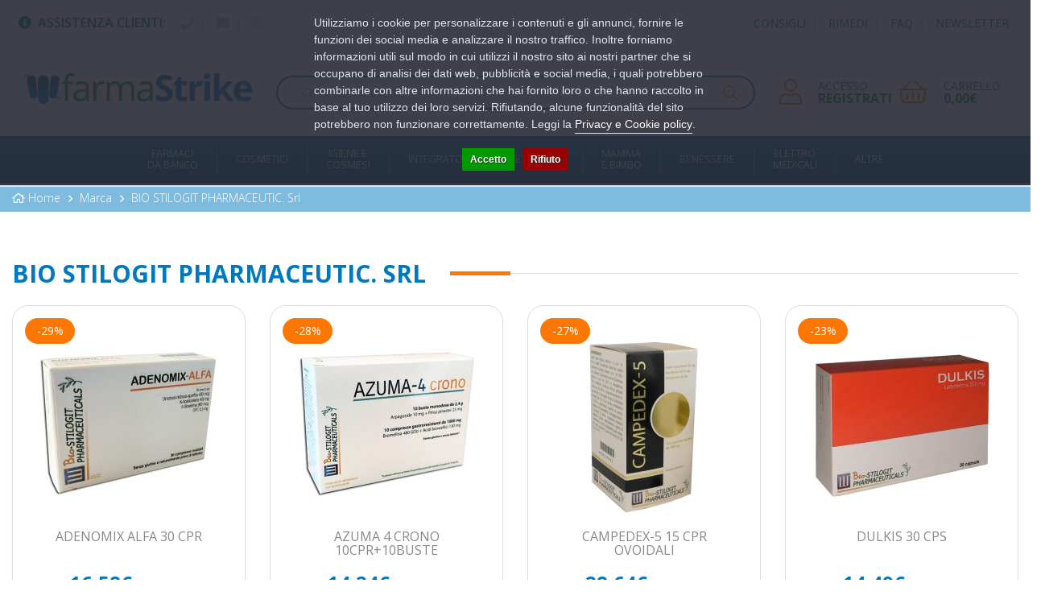

--- FILE ---
content_type: text/html; charset=utf-8
request_url: https://farmastrike.it/bio-stilogit-pharmaceutic-srl
body_size: 12711
content:
<!DOCTYPE html>
<!--[if IE]><![endif]-->
<!--[if IE 8 ]><html dir="ltr" lang="it" class="ie8"><![endif]-->
<!--[if IE 9 ]><html dir="ltr" lang="it" class="ie9"><![endif]-->
<!--[if (gt IE 9)|!(IE)]><!-->
<html dir="ltr" lang="it">
<!--<![endif]-->

<head>
    <meta charset="UTF-8" />
    <meta name="viewport" content="width=device-width, initial-scale=1">
    <meta http-equiv="X-UA-Compatible" content="IE=edge">
    <title>BIO STILOGIT PHARMACEUTIC. Srl</title>
    <base href="https://farmastrike.it/" />
                    <meta name="robots" content="index,follow" />
        <link rel="preconnect" href="https://fonts.gstatic.com">
    <link rel="stylesheet" href="https://farmastrike.it/catalog/view/theme/default/bootstrap/css/bootstrap.min.css" />
    <link rel="stylesheet" href="https://farmastrike.it/catalog/view/theme/default/fontawesome/css/all.min.css" />
    <link rel="stylesheet" href="https://farmastrike.it/catalog/view/theme/default/fontawesome/css/v4-shims.min.css" />
    <link rel="stylesheet" href="//cdn.jsdelivr.net/npm/slick-carousel@1.8.1/slick/slick.css"/>
    <link rel="stylesheet" href="https://fonts.googleapis.com/css2?family=Open+Sans:ital,wght@0,300;0,400;0,600;0,700;1,300;1,400;1,600;1,700&family=Roboto&display=swap">
    <link rel="stylesheet" href="https://farmastrike.it/catalog/view/theme/default/stylesheet/stylesheet.css">
            <link rel="stylesheet" href="catalog/view/javascript/giftteaser/fancybox/jquery.fancybox.css" media="screen" />
            <link rel="stylesheet" href="catalog/view/theme/default/stylesheet/giftteaser.css" media="screen" />
            <link rel="stylesheet" href="catalog/view/javascript/jquery/datetimepicker/bootstrap-datetimepicker.min.css" media="screen" />
            <link rel="stylesheet" href="catalog/view/theme/default/stylesheet/pavmegamenu/style.css" media="screen" />
                <link href="https://farmastrike.it/bio-stilogit-pharmaceutic-srl" rel="canonical" />
            <link href="https://farmastrike.it/bio-stilogit-pharmaceutic-srl?page=2" rel="next" />
            <link href="https://farmastrike.it/image/catalog/favicon.png" rel="icon" />
            <script src="https://farmastrike.it/catalog/view/theme/default/javascript/jquery-3.5.1.min.js"></script>
            <script src="https://farmastrike.it/catalog/view/theme/default/bootstrap/js/bootstrap.min.js"></script>
    <script src="//cdn.jsdelivr.net/npm/slick-carousel@1.8.1/slick/slick.min.js"></script>
    <script src="https://farmastrike.it/catalog/view/theme/default/javascript/common.js"></script>
            <script src="catalog/view/javascript/giftteaser/fancybox/jquery.fancybox.pack.js"></script>
            <script src="catalog/view/javascript/jquery/datetimepicker/moment.js"></script>
            <script src="catalog/view/javascript/jquery/datetimepicker/bootstrap-datetimepicker.min.js"></script>
            <script src="catalog/view/javascript/giftteaser/main.js"></script>
                <!-- Global site tag (gtag.js) - Google Analytics -->
<script async src="https://www.googletagmanager.com/gtag/js?id=UA-123456789-1"></script>
<script>
  window.dataLayer = window.dataLayer || [];
  function gtag(){dataLayer.push(arguments);}
  gtag('js', new Date());

  gtag('config', 'UA-123456789-1', {'cookieExpires': 0, 'anonymize_ip': true});
</script>
                <script>
    var doofinder_script ='//cdn.doofinder.com/media/js/doofinder-classic.7.latest.min.js';
    (function(d,t){var f=d.createElement(t),s=d.getElementsByTagName(t)[0];f.async=1;
    f.src=('https:'==location.protocol?'https:':'http:')+doofinder_script;
    f.setAttribute('charset','utf-8');
    s.parentNode.insertBefore(f,s)}(document,'script'));

    var dfClassicLayers = [{
        "hashid": "d1083753adf3a3cb026510e13f869798",
        "zone": "eu1",
        "display": {
            "results": {
                "initialLayout": 'list'
            },
            "lang": "it",
            "width": "750px"
        },
        "queryInput": "input[name='search']",
        "historyPlugin": true
    }];
</script>

				<meta property="og:title" content="BIO STILOGIT PHARMACEUTIC. Srl" >
                <meta property="og:description" content="" >
												<meta property="og:site_name" content="FarmaStrike" >
				                <meta property="og:image" content="https://farmastrike.it/image/cache/catalog/logo-300x300.png" >
                                <meta property="og:image:width" content="300" >
                                <meta property="og:image:height" content="300" >
                                <meta property="og:url" content="https://farmastrike.it/bio-stilogit-pharmaceutic-srl" >
                                <meta property="og:type" content="website" >
                                

				                
<script src="catalog/view/javascript/ee_tracking.min.js?eetv=2.2.1.0" type="text/javascript"></script>

                
                                   <script type="text/javascript" src="https://tps.trovaprezzi.it/javascripts/tracking-vanilla.min.js"></script>
                            

                            

                                    <script>
                        if (typeof gtag === 'function') {
                            gtag('config', "AW-651910870", {'allow_enhanced_conversions': true});
                        }
                    </script>
                            

				<!-- Start TradeDoubler Landing Page Tag Insert on all landing pages to handle first party cookie-->
				<script language="JavaScript">
					(function(i,s,o,g,r,a,m){i['TDConversionObject']=r;i[r]=i[r]||function(){(i[r].q=i[r].q||[]).push(arguments)},i[r].l=1*new Date();a=s.createElement(o),m=s.getElementsByTagName(o)[0];a.async=1;a.src=g;m.parentNode.insertBefore(a,m)})(window,document,'script', 'https://svht.tradedoubler.com/tr_sdk.js', 'tdconv');
				</script>
				<!-- End TradeDoubler tag-->
				
            
<script>
    /**
    * Criteo dummy
    */
    window.criteo_q = window.criteo_q || [];
    window.criteo_q.push = function() {};
    /**
    * Zoorate (feedaty) dummy
    */
    do_widget = function() {};
</script>
</head>
<body class="product-manufacturer-info-614">
<div class="r2-wrapper">

<script>
    var _cookieBarSettings = {
        "message": "Utilizziamo i cookie per personalizzare i contenuti e gli annunci, fornire le funzioni dei social media e analizzare il nostro traffico. Inoltre forniamo informazioni utili sul modo in cui utilizzi il nostro sito ai nostri partner che si occupano di analisi dei dati web, pubblicità e social media, i quali potrebbero combinarle con altre informazioni che hai fornito loro o che hanno raccolto in base al tuo utilizzo dei loro servizi. Rifiutando, alcune funzionalità del sito potrebbero non funzionare correttamente. Leggi la <a target=\"_blank\" class=\"cookie-bar_policy\" href=\"{url}\">{label}</a>.",
        "policy_url": "https://farmastrike.it/privacy-e-cookie",
        "policy_label": "Privacy e Cookie policy",
        "accept_label": "Accetto",
        "refuse_label": "Rifiuto"
    };
</script>
            
    <div id="fb-root"></div>
    
    <!-- <section id="header-free-shipping" class="hidden" style="display: none !important;">
        <div class="container">
            <h2>Lo sapevi? Con una spesa superiore a 69,90€, la spedizione è gratuita su <a href="/info-spedizioni">farmastrike.it</a>!</h2>
        </div>
    </section> -->
    <nav id="top">
        <div class="container">
            <div id="top-links" class="nav pull-left">
                <ul class="list-inline">
                    <li><i class="fas fa-info-circle" style="color: #00914a; margin-right: 8px;"></i><span class="hidden-xs hidden-sm hidden-md" style="color: #0078c0; font-weight: 600; text-transform: uppercase; font-size; 14px;">Assistenza Clienti: </span></li>
                    <li class="no-border"><a href="tel://081 8503538"><i class="fa fa-phone"></i></a></li>|
                    <li class="no-border"><a href="mailto:info@farmastrike.it"><i class="fas fa-envelope"></i></a></li>|
                    <li class="no-border"><a href="https://wa.me/3938522742" target="_blank"><i class="fab fa-whatsapp"></i></a></li>
                </ul>
            </div>
            <div id="top-links" class="nav pull-right">
                                    <ul class="list-inline">
	<li class="no-border"><a href="consigli">consigli</a></li>|
	<li class="no-border"><a href="rimedi">rimedi</a></li>|
	<li class="no-border"><a href="information/faq">faq</a></li>|
	<li class="no-border"><a href="account/newsletter">newsletter</a></li>
</ul>
                            </div>
        </div>
    </nav>
    <header class="header">
        <div class="container">
            <div class="row">
                <div class="col-md-3 col-sm-5 col-xs-7">
                    <div id="logo">
                                                    <a href="https://farmastrike.it/"><img src="https://farmastrike.it/image/catalog/logo.png" title="FarmaStrike" alt="FarmaStrike" class="img-responsive" /></a>
                                            </div>
                </div>
                <div class="col-md-6 col-sm-12 col-xs-12 search-container"><div id="search" class="input-group">
    <input type="text" name="search" value="" placeholder="Cerca i tuoi prodotti..." class="form-control input-lg" />
    <span class="input-group-btn">
        <button type="button" class="btn btn-default btn-lg"><i class="fa fa-search"></i></button>
    </span>
</div>                </div>
                <div class="col-md-3 col-sm-7 col-xs-5 container-account-cart" style="display: flex;">
                    <div id="account" class="col-sm-6">
                                                    <div class="box-icon-text">
                                <div class="box-icon"><i class="far fa-user"></i></div>
                                <div class="box-text">
                                    <a class="box-text-first" href="https://farmastrike.it/account/login">Accesso</a>
                                    <a class="box-text-second" href="https://farmastrike.it/account/register">Registrati</a>
                                </div>
                            </div>
                                            </div>
                    <div id="cart" class="col-sm-6 btn-group btn-block pull-right">
    <a class="box-icon-text" data-toggle="dropdown" role="button" data-loading-text="…">
        <div class="box-icon">
            <i class="far fa-shopping-basket"></i>
        </div>
        <div class="box-text">
            <span id="cart-label" class="box-text-first">Carrello</span>
            <span id="cart-total" class="box-text-second">0,00€</span>
        </div>
    </a>
    <ul class="dropdown-menu pull-right cart-menu">
                    <script type="text/javascript">$('.dropdown-menu').removeClass('full');</script>
            <li>
                <p class="text-center">Il carrello &egrave; vuoto!</p>
            </li>
            </ul>
</div>
                </div>
            </div>
        </div>
    </header>
    <div class="container-nav">
        <div class="container">
            <div class="r2-open-side-menu-wrapper"><button class="r2-open-side-menu"><i class="fas fa-bars"></i> Menu</button></div>
            <nav class="r2-mainmenu"><button id="r2-close-side-menu"><i class="fas fa-times"></i></button><ul class="nav megamenu"><li class="parent dropdown " ><a class="dropdown-toggle" href="https://farmastrike.it/farmaci-da-banco"><span class="menu-title">Farmaci<br> da Banco</span><b class="caret"></b></a><div class="dropdown-menu level1"  ><ul class="children22"><li class="parent dropdown-submenu " ><a href="https://farmastrike.it/farmaci-da-banco/allergie"><span class="menu-title">Allergie</span><b class="caret"></b></a><div class="dropdown-menu level2"  ><ul class="children3"><li class=" " ><a href="https://farmastrike.it/farmaci-da-banco/allergie/antistaminici"><span class="menu-title">Antistaminici</span></a></li><li class=" " ><a href="https://farmastrike.it/farmaci-da-banco/allergie/colliri"><span class="menu-title">Colliri</span></a></li><li class=" " ><a href="https://farmastrike.it/farmaci-da-banco/allergie/spray-nasali"><span class="menu-title">Spray Nasali</span></a></li></ul></div></li><li class=" " ><a href="https://farmastrike.it/farmaci-da-banco/altri-disturbi"><span class="menu-title">Altri Disturbi</span></a></li><li class=" " ><a href="https://farmastrike.it/farmaci-da-banco/anti-diarrea"><span class="menu-title">Anti Diarrea</span></a></li><li class=" " ><a href="https://farmastrike.it/farmaci-da-banco/antiacidi-e-digestivi"><span class="menu-title">Antiacidi e Digestivi</span></a></li><li class=" " ><a href="https://farmastrike.it/farmaci-da-banco/antiacne"><span class="menu-title">Antiacne</span></a></li><li class=" " ><a href="https://farmastrike.it/farmaci-da-banco/antimicotici"><span class="menu-title">Antimicotici</span></a></li><li class=" " ><a href="https://farmastrike.it/farmaci-da-banco/antimicrobici"><span class="menu-title">Antimicrobici</span></a></li><li class=" " ><a href="https://farmastrike.it/farmaci-da-banco/antisettici-cavo-orale"><span class="menu-title">Antisettici cavo orale</span></a></li><li class=" " ><a href="https://farmastrike.it/farmaci-da-banco/cicatrizzanti"><span class="menu-title">Cicatrizzanti</span></a></li><li class=" " ><a href="https://farmastrike.it/farmaci-da-banco/controllo-del-peso-0"><span class="menu-title">Controllo del Peso</span></a></li><li class=" " ><a href="https://farmastrike.it/farmaci-da-banco/dermatologici"><span class="menu-title">Dermatologici</span></a></li><li class=" " ><a href="https://farmastrike.it/farmaci-da-banco/disinfettanti"><span class="menu-title">Disinfettanti</span></a></li><li class=" " ><a href="https://farmastrike.it/farmaci-da-banco/disturbi-addominali"><span class="menu-title">Disturbi Addominali</span></a></li><li class="parent dropdown-submenu " ><a href="https://farmastrike.it/farmaci-da-banco/dolore-febbre-e-infiammazioni"><span class="menu-title">Dolore, Febbre e Infiammazioni</span><b class="caret"></b></a><div class="dropdown-menu level2"  ><ul class="children3"><li class=" " ><a href="https://farmastrike.it/farmaci-da-banco/dolore-febbre-e-infiammazioni/dolori-muscolari-e-articolari"><span class="menu-title">Dolori Muscolari e Articolari</span></a></li><li class=" " ><a href="https://farmastrike.it/farmaci-da-banco/dolore-febbre-e-infiammazioni/influenza-e-raffreddore-0"><span class="menu-title">Influenza e Raffreddore</span></a></li><li class=" " ><a href="https://farmastrike.it/farmaci-da-banco/dolore-febbre-e-infiammazioni/mal-dorecchio"><span class="menu-title">Mal d'Orecchio</span></a></li></ul></div></li><li class=" " ><a href="https://farmastrike.it/farmaci-da-banco/genito-urinario"><span class="menu-title">Genito-Urinario</span></a></li><li class=" " ><a href="https://farmastrike.it/farmaci-da-banco/igiene-orale-0"><span class="menu-title">Igiene Orale</span></a></li><li class="parent dropdown-submenu " ><a href="https://farmastrike.it/farmaci-da-banco/influenza-e-raffreddore"><span class="menu-title">Influenza e Raffreddore</span><b class="caret"></b></a><div class="dropdown-menu level2"  ><ul class="children3"><li class=" " ><a href="https://farmastrike.it/farmaci-da-banco/influenza-e-raffreddore/decongestionanti-nasali"><span class="menu-title">Decongestionanti Nasali</span></a></li><li class=" " ><a href="https://farmastrike.it/farmaci-da-banco/influenza-e-raffreddore/mucolitici-fluidificanti"><span class="menu-title">Mucolitici Fluidificanti</span></a></li><li class=" " ><a href="https://farmastrike.it/farmaci-da-banco/influenza-e-raffreddore/tosse"><span class="menu-title">Tosse</span></a></li></ul></div></li><li class="parent dropdown-submenu " ><a href="https://farmastrike.it/index.php?route=product/category&amp;path=265_510"><span class="menu-title">Occhi</span><b class="caret"></b></a><div class="dropdown-menu level2"  ><ul class="children2"><li class=" " ><a href="https://farmastrike.it/index.php?route=product/category&amp;path=265_510_511"><span class="menu-title">Colliri Disinfettanti</span></a></li><li class=" " ><a href="https://farmastrike.it/index.php?route=product/category&amp;path=265_510_512"><span class="menu-title">Decongestionanti ed Antinfiammatori</span></a></li></ul></div></li><li class=" " ><a href="https://farmastrike.it/farmaci-da-banco/sali-minerali"><span class="menu-title">Sali minerali</span></a></li><li class=" " ><a href="https://farmastrike.it/farmaci-da-banco/sistema-cardiovascolare"><span class="menu-title">Sistema Cardiovascolare</span></a></li><li class=" " ><a href="https://farmastrike.it/farmaci-da-banco/stitichezza-e-lassativi"><span class="menu-title">Stitichezza e Lassativi</span></a></li><li class="parent dropdown-submenu " ><a href="https://farmastrike.it/farmaci-da-banco/stomaco-e-intestino"><span class="menu-title">Stomaco e Intestino</span><b class="caret"></b></a><div class="dropdown-menu level2"  ><ul class="children1"><li class=" " ><a href="https://farmastrike.it/farmaci-da-banco/stomaco-e-intestino/emorroidi-e-ragadi"><span class="menu-title">Emorroidi e Ragadi</span></a></li></ul></div></li></ul></div></li><li class="parent dropdown " ><a class="dropdown-toggle" href="https://farmastrike.it/bellezza-e-cosmetica"><span class="menu-title">Cosmetici</span><b class="caret"></b></a><div class="dropdown-menu level1"  ><ul class="children7"><li class="parent dropdown-submenu " ><a href="https://farmastrike.it/bellezza-e-cosmetica/capelli-0"><span class="menu-title">Capelli</span><b class="caret"></b></a><div class="dropdown-menu level2"  ><ul class="children2"><li class=" " ><a href="https://farmastrike.it/bellezza-e-cosmetica/capelli-0/accessori-acconciatura"><span class="menu-title">Accessori Acconciatura</span></a></li><li class=" " ><a href="https://farmastrike.it/bellezza-e-cosmetica/capelli-0/tinture-per-capelli"><span class="menu-title">Tinture per Capelli</span></a></li></ul></div></li><li class="parent dropdown-submenu " ><a href="https://farmastrike.it/bellezza-e-cosmetica/corpo-1"><span class="menu-title">Corpo</span><b class="caret"></b></a><div class="dropdown-menu level2"  ><ul class="children5"><li class=" " ><a href="https://farmastrike.it/bellezza-e-cosmetica/corpo-1/anticellulite"><span class="menu-title">Anticellulite</span></a></li><li class=" " ><a href="https://farmastrike.it/bellezza-e-cosmetica/corpo-1/creme-corpo"><span class="menu-title">Creme Corpo</span></a></li><li class=" " ><a href="https://farmastrike.it/bellezza-e-cosmetica/corpo-1/creme-seno"><span class="menu-title">Creme Seno</span></a></li><li class=" " ><a href="https://farmastrike.it/bellezza-e-cosmetica/corpo-1/depilazione"><span class="menu-title">Depilazione</span></a></li><li class=" " ><a href="https://farmastrike.it/bellezza-e-cosmetica/corpo-1/profumi"><span class="menu-title">Profumi</span></a></li></ul></div></li><li class="parent dropdown-submenu " ><a href="https://farmastrike.it/bellezza-e-cosmetica/mani"><span class="menu-title">Mani</span><b class="caret"></b></a><div class="dropdown-menu level2"  ><ul class="children6"><li class=" " ><a href="https://farmastrike.it/bellezza-e-cosmetica/mani/idratazione-e-protezione"><span class="menu-title">Idratazione e Protezione</span></a></li><li class=" " ><a href="https://farmastrike.it/bellezza-e-cosmetica/mani/manicure"><span class="menu-title">Manicure</span></a></li><li class=" " ><a href="https://farmastrike.it/bellezza-e-cosmetica/mani/onicofagia"><span class="menu-title">Onicofagia</span></a></li><li class=" " ><a href="https://farmastrike.it/bellezza-e-cosmetica/mani/onicomicosi"><span class="menu-title">Onicomicosi</span></a></li><li class=" " ><a href="https://farmastrike.it/bellezza-e-cosmetica/mani/smalti"><span class="menu-title">Smalti</span></a></li><li class=" " ><a href="https://farmastrike.it/bellezza-e-cosmetica/mani/trattamenti-unghie"><span class="menu-title">Trattamenti Unghie</span></a></li></ul></div></li><li class="parent dropdown-submenu " ><a href="https://farmastrike.it/bellezza-e-cosmetica/piedi"><span class="menu-title">Piedi</span><b class="caret"></b></a><div class="dropdown-menu level2"  ><ul class="children5"><li class=" " ><a href="https://farmastrike.it/bellezza-e-cosmetica/piedi/antiodore"><span class="menu-title">Antiodore</span></a></li><li class=" " ><a href="https://farmastrike.it/bellezza-e-cosmetica/piedi/cura-del-piede"><span class="menu-title">Cura del Piede</span></a></li><li class=" " ><a href="https://farmastrike.it/bellezza-e-cosmetica/piedi/idratazione"><span class="menu-title">Idratazione</span></a></li><li class=" " ><a href="https://farmastrike.it/bellezza-e-cosmetica/piedi/pedicure"><span class="menu-title">Pedicure</span></a></li><li class=" " ><a href="https://farmastrike.it/bellezza-e-cosmetica/piedi/pediluvi"><span class="menu-title">Pediluvi</span></a></li></ul></div></li><li class="parent dropdown-submenu " ><a href="https://farmastrike.it/bellezza-e-cosmetica/solari"><span class="menu-title">Solari</span><b class="caret"></b></a><div class="dropdown-menu level2"  ><ul class="children3"><li class=" " ><a href="https://farmastrike.it/bellezza-e-cosmetica/solari/bambini"><span class="menu-title">Bambini</span></a></li><li class=" " ><a href="https://farmastrike.it/bellezza-e-cosmetica/solari/corpo"><span class="menu-title">Corpo</span></a></li><li class=" " ><a href="https://farmastrike.it/bellezza-e-cosmetica/solari/viso-e-labbra"><span class="menu-title">Viso e Labbra</span></a></li></ul></div></li><li class="parent dropdown-submenu " ><a href="https://farmastrike.it/bellezza-e-cosmetica/trucco-e-make-up"><span class="menu-title">Trucco e Make-Up</span><b class="caret"></b></a><div class="dropdown-menu level2"  ><ul class="children1"><li class=" " ><a href="https://farmastrike.it/bellezza-e-cosmetica/trucco-e-make-up/viso"><span class="menu-title">Viso</span></a></li></ul></div></li><li class="parent dropdown-submenu " ><a href="https://farmastrike.it/bellezza-e-cosmetica/viso-0"><span class="menu-title">Viso</span><b class="caret"></b></a><div class="dropdown-menu level2"  ><ul class="children10"><li class=" " ><a href="https://farmastrike.it/bellezza-e-cosmetica/viso-0/acne"><span class="menu-title">Acne</span></a></li><li class=" " ><a href="https://farmastrike.it/bellezza-e-cosmetica/viso-0/antirughe-e-anti-age"><span class="menu-title">Antirughe e Anti Age</span></a></li><li class=" " ><a href="https://farmastrike.it/bellezza-e-cosmetica/viso-0/barba"><span class="menu-title">Barba</span></a></li><li class=" " ><a href="https://farmastrike.it/bellezza-e-cosmetica/viso-0/dermatite-seborroica"><span class="menu-title">Dermatite Seborroica</span></a></li><li class=" " ><a href="https://farmastrike.it/bellezza-e-cosmetica/viso-0/idratanti-e-nutrienti"><span class="menu-title">Idratanti e Nutrienti</span></a></li><li class=" " ><a href="https://farmastrike.it/bellezza-e-cosmetica/viso-0/labbra"><span class="menu-title">Labbra</span></a></li><li class=" " ><a href="https://farmastrike.it/bellezza-e-cosmetica/viso-0/occhi-0"><span class="menu-title">Occhi</span></a></li><li class=" " ><a href="https://farmastrike.it/bellezza-e-cosmetica/viso-0/pulizia-del-viso"><span class="menu-title">Pulizia del viso</span></a></li><li class=" " ><a href="https://farmastrike.it/bellezza-e-cosmetica/viso-0/rossore-e-couperose"><span class="menu-title">Rossore e Couperose</span></a></li><li class=" " ><a href="https://farmastrike.it/bellezza-e-cosmetica/viso-0/trattamenti-0"><span class="menu-title">Trattamenti</span></a></li></ul></div></li></ul></div></li><li class="parent dropdown " ><a class="dropdown-toggle" href="https://farmastrike.it/igiene-e-benessere"><span class="menu-title">Igiene e<br> Cosmesi</span><b class="caret"></b></a><div class="dropdown-menu level1"  ><ul class="children11"><li class=" " ><a href="https://farmastrike.it/igiene-e-benessere/amplificatori-acustici"><span class="menu-title">Amplificatori acustici</span></a></li><li class=" " ><a href="https://farmastrike.it/igiene-e-benessere/anti-zanzare-e-insetti"><span class="menu-title">Anti zanzare e insetti</span></a></li><li class="parent dropdown-submenu " ><a href="https://farmastrike.it/igiene-e-benessere/bocca-e-denti"><span class="menu-title">Bocca e Denti</span><b class="caret"></b></a><div class="dropdown-menu level2"  ><ul class="children11"><li class=" " ><a href="https://farmastrike.it/igiene-e-benessere/bocca-e-denti/alitosi"><span class="menu-title">Alitosi</span></a></li><li class=" " ><a href="https://farmastrike.it/igiene-e-benessere/bocca-e-denti/altri-prodotti"><span class="menu-title">Altri Prodotti</span></a></li><li class=" " ><a href="https://farmastrike.it/igiene-e-benessere/bocca-e-denti/collutori"><span class="menu-title">Collutori</span></a></li><li class=" " ><a href="https://farmastrike.it/igiene-e-benessere/bocca-e-denti/dentifrici"><span class="menu-title">Dentifrici</span></a></li><li class=" " ><a href="https://farmastrike.it/igiene-e-benessere/bocca-e-denti/filo-interdentale"><span class="menu-title">Filo Interdentale</span></a></li><li class=" " ><a href="https://farmastrike.it/igiene-e-benessere/bocca-e-denti/idropulsori"><span class="menu-title">Idropulsori</span></a></li><li class=" " ><a href="https://farmastrike.it/igiene-e-benessere/bocca-e-denti/prodotti-per-apparecchi-ortodontici"><span class="menu-title">Prodotti per Apparecchi Ortodontici</span></a></li><li class=" " ><a href="https://farmastrike.it/igiene-e-benessere/bocca-e-denti/prodotti-per-dentiere"><span class="menu-title">Prodotti per Dentiere</span></a></li><li class=" " ><a href="https://farmastrike.it/igiene-e-benessere/bocca-e-denti/scovolini"><span class="menu-title">Scovolini</span></a></li><li><a href="https://farmastrike.it/igiene-e-benessere/bocca-e-denti"><i class="fa fa-list-alt" aria-hidden="true"></i> Vedi tutte</a></li></ul></div></li><li class="parent dropdown-submenu " ><a href="https://farmastrike.it/igiene-e-benessere/capelli"><span class="menu-title">Capelli</span><b class="caret"></b></a><div class="dropdown-menu level2"  ><ul class="children15"><li class=" " ><a href="https://farmastrike.it/igiene-e-benessere/capelli/anticaduta"><span class="menu-title">Anticaduta</span></a></li><li class=" " ><a href="https://farmastrike.it/igiene-e-benessere/capelli/antiforfora"><span class="menu-title">Antiforfora</span></a></li><li class=" " ><a href="https://farmastrike.it/igiene-e-benessere/capelli/antiparassitari"><span class="menu-title">Antiparassitari</span></a></li><li class=" " ><a href="https://farmastrike.it/igiene-e-benessere/capelli/balsami-maschere-e-olii"><span class="menu-title">Balsami, Maschere e Olii</span></a></li><li class=" " ><a href="https://farmastrike.it/igiene-e-benessere/capelli/shampoo"><span class="menu-title">Shampoo</span></a></li><li class=" " ><a href="https://farmastrike.it/igiene-e-benessere/capelli/shampoo-a-secco"><span class="menu-title">Shampoo a Secco</span></a></li><li class=" " ><a href="https://farmastrike.it/igiene-e-benessere/capelli/shampoo-anticaduta"><span class="menu-title">Shampoo Anticaduta</span></a></li><li class=" " ><a href="https://farmastrike.it/igiene-e-benessere/capelli/shampoo-antiforfora"><span class="menu-title">Shampoo AntiForfora</span></a></li><li class=" " ><a href="https://farmastrike.it/igiene-e-benessere/capelli/shampoo-antipidocchi"><span class="menu-title">Shampoo Antipidocchi</span></a></li><li><a href="https://farmastrike.it/igiene-e-benessere/capelli"><i class="fa fa-list-alt" aria-hidden="true"></i> Vedi tutte</a></li></ul></div></li><li class="parent dropdown-submenu " ><a href="https://farmastrike.it/igiene-e-benessere/corpo-0"><span class="menu-title">Corpo</span><b class="caret"></b></a><div class="dropdown-menu level2"  ><ul class="children5"><li class=" " ><a href="https://farmastrike.it/igiene-e-benessere/corpo-0/accessori"><span class="menu-title">Accessori</span></a></li><li class=" " ><a href="https://farmastrike.it/igiene-e-benessere/corpo-0/deodoranti"><span class="menu-title">Deodoranti</span></a></li><li class=" " ><a href="https://farmastrike.it/igiene-e-benessere/corpo-0/detergenti"><span class="menu-title">Detergenti</span></a></li><li class=" " ><a href="https://farmastrike.it/igiene-e-benessere/corpo-0/esfolianti"><span class="menu-title">Esfolianti</span></a></li><li class=" " ><a href="https://farmastrike.it/igiene-e-benessere/corpo-0/igiene-intima-0"><span class="menu-title">Igiene intima</span></a></li></ul></div></li><li class=" " ><a href="https://farmastrike.it/igiene-e-benessere/igiene-intima"><span class="menu-title">Igiene intima</span></a></li><li class="parent dropdown-submenu " ><a href="https://farmastrike.it/igiene-e-benessere/igiene-orale"><span class="menu-title">Igiene Orale</span><b class="caret"></b></a><div class="dropdown-menu level2"  ><ul class="children1"><li class=" " ><a href="https://farmastrike.it/igiene-e-benessere/igiene-orale/afte"><span class="menu-title">Afte</span></a></li></ul></div></li><li class="parent dropdown-submenu " ><a href="https://farmastrike.it/igiene-e-benessere/naso"><span class="menu-title">Naso</span><b class="caret"></b></a><div class="dropdown-menu level2"  ><ul class="children2"><li class=" " ><a href="https://farmastrike.it/igiene-e-benessere/naso/altri-prodotti-0"><span class="menu-title">Altri prodotti</span></a></li><li class=" " ><a href="https://farmastrike.it/igiene-e-benessere/naso/prodotti-per-la-pulizia-0"><span class="menu-title">Prodotti per la pulizia</span></a></li></ul></div></li><li class="parent dropdown-submenu " ><a href="https://farmastrike.it/igiene-e-benessere/orecchie"><span class="menu-title">Orecchie</span><b class="caret"></b></a><div class="dropdown-menu level2"  ><ul class="children2"><li class=" " ><a href="https://farmastrike.it/igiene-e-benessere/orecchie/prodotti-per-la-pulizia"><span class="menu-title">Prodotti per la pulizia</span></a></li><li class=" " ><a href="https://farmastrike.it/igiene-e-benessere/orecchie/tappi-auricolari"><span class="menu-title">Tappi Auricolari</span></a></li></ul></div></li><li class=" " ><a href="https://farmastrike.it/igiene-e-benessere/prodotti-per-la-casa"><span class="menu-title">Prodotti per la casa</span></a></li><li class="parent dropdown-submenu " ><a href="https://farmastrike.it/igiene-e-benessere/strumenti-sanitari"><span class="menu-title">Strumenti Sanitari</span><b class="caret"></b></a><div class="dropdown-menu level2"  ><ul class="children1"><li class=" " ><a href="https://farmastrike.it/igiene-e-benessere/strumenti-sanitari/altri-articoli"><span class="menu-title">Altri articoli</span></a></li></ul></div></li></ul></div></li><li class="parent dropdown " ><a class="dropdown-toggle" href="https://farmastrike.it/alimentazione-e-integratori"><span class="menu-title">Integratori</span><b class="caret"></b></a><div class="dropdown-menu level1"  ><ul class="children2"><li class="parent dropdown-submenu " ><a href="https://farmastrike.it/alimentazione-e-integratori/integratori-alimentari"><span class="menu-title">Integratori Alimentari</span><b class="caret"></b></a><div class="dropdown-menu level2"  ><ul class="children22"><li class=" " ><a href="https://farmastrike.it/alimentazione-e-integratori/integratori-alimentari/allergie-0"><span class="menu-title">Allergie</span></a></li><li class=" " ><a href="https://farmastrike.it/alimentazione-e-integratori/integratori-alimentari/altri-integratori"><span class="menu-title">Altri Integratori</span></a></li><li class=" " ><a href="https://farmastrike.it/alimentazione-e-integratori/integratori-alimentari/anticellulite-e-drenanti"><span class="menu-title">Anticellulite e Drenanti</span></a></li><li class=" " ><a href="https://farmastrike.it/alimentazione-e-integratori/integratori-alimentari/benessere-della-pelle"><span class="menu-title">Benessere della Pelle</span></a></li><li class=" " ><a href="https://farmastrike.it/alimentazione-e-integratori/integratori-alimentari/benessere-intestinale"><span class="menu-title">Benessere Intestinale</span></a></li><li class=" " ><a href="https://farmastrike.it/alimentazione-e-integratori/integratori-alimentari/bocca-e-gola"><span class="menu-title">Bocca e Gola</span></a></li><li class=" " ><a href="https://farmastrike.it/index.php?route=product/category&amp;path=262_263_508"><span class="menu-title">Capsule e Compresse</span></a></li><li class=" " ><a href="https://farmastrike.it/alimentazione-e-integratori/integratori-alimentari/circolazione-e-pressione-arteriosa"><span class="menu-title">Circolazione e Pressione Arteriosa</span></a></li><li class=" " ><a href="https://farmastrike.it/alimentazione-e-integratori/integratori-alimentari/controllo-del-colesterolo"><span class="menu-title">Controllo del Colesterolo</span></a></li><li><a href="https://farmastrike.it/alimentazione-e-integratori/integratori-alimentari"><i class="fa fa-list-alt" aria-hidden="true"></i> Vedi tutte</a></li></ul></div></li><li class="parent dropdown-submenu " ><a href="https://farmastrike.it/alimentazione-e-integratori/alimentazione-speciale"><span class="menu-title">Alimentazione Speciale</span><b class="caret"></b></a><div class="dropdown-menu level2"  ><ul class="children9"><li class=" " ><a href="https://farmastrike.it/alimentazione-e-integratori/alimentazione-speciale/alimenti-aproteici-e-ipoproteici"><span class="menu-title">Alimenti Aproteici e Ipoproteici</span></a></li><li class=" " ><a href="https://farmastrike.it/alimentazione-e-integratori/alimentazione-speciale/alimenti-biologici"><span class="menu-title">Alimenti Biologici</span></a></li><li class=" " ><a href="https://farmastrike.it/alimentazione-e-integratori/alimentazione-speciale/alimenti-dietetici"><span class="menu-title">Alimenti Dietetici</span></a></li><li class=" " ><a href="https://farmastrike.it/alimentazione-e-integratori/alimentazione-speciale/alimenti-ipoallergenici"><span class="menu-title">Alimenti Ipoallergenici</span></a></li><li class=" " ><a href="https://farmastrike.it/alimentazione-e-integratori/alimentazione-speciale/alimenti-senza-glutine"><span class="menu-title">Alimenti Senza Glutine</span></a></li><li class=" " ><a href="https://farmastrike.it/alimentazione-e-integratori/alimentazione-speciale/alimenti-senza-lattosio"><span class="menu-title">Alimenti Senza Lattosio</span></a></li><li class=" " ><a href="https://farmastrike.it/alimentazione-e-integratori/alimentazione-speciale/alimenti-senza-zucchero"><span class="menu-title">Alimenti Senza Zucchero</span></a></li><li class=" " ><a href="https://farmastrike.it/alimentazione-e-integratori/alimentazione-speciale/alimenti-speciali"><span class="menu-title">Alimenti Speciali</span></a></li><li class=" " ><a href="https://farmastrike.it/alimentazione-e-integratori/alimentazione-speciale/altri-alimenti"><span class="menu-title">Altri Alimenti</span></a></li></ul></div></li></ul></div></li><li class="parent dropdown " ><a class="dropdown-toggle" href="https://farmastrike.it/veterinaria-e-animali"><span class="menu-title">Veterinari</span><b class="caret"></b></a><div class="dropdown-menu level1"  ><ul class="children6"><li class=" " ><a href="https://farmastrike.it/veterinaria-e-animali/accessori-1"><span class="menu-title">Accessori</span></a></li><li class=" " ><a href="https://farmastrike.it/veterinaria-e-animali/alimentazione"><span class="menu-title">Alimentazione</span></a></li><li class=" " ><a href="https://farmastrike.it/veterinaria-e-animali/antiparassitari-0"><span class="menu-title">Antiparassitari</span></a></li><li class=" " ><a href="https://farmastrike.it/veterinaria-e-animali/integratori-e-parafarmaci"><span class="menu-title">Integratori e Parafarmaci</span></a></li><li class=" " ><a href="https://farmastrike.it/veterinaria-e-animali/medicazioni"><span class="menu-title">Medicazioni</span></a></li><li class=" " ><a href="https://farmastrike.it/veterinaria-e-animali/toelettatura-e-igiene"><span class="menu-title">Toelettatura e Igiene</span></a></li></ul></div></li><li class="parent dropdown " ><a class="dropdown-toggle" href="https://farmastrike.it/mamme-e-bambini"><span class="menu-title">Mamma<br> e bimbo</span><b class="caret"></b></a><div class="dropdown-menu level1"  ><ul class="children5"><li class=" " ><a href="https://farmastrike.it/mamme-e-bambini/accessori-0"><span class="menu-title">Accessori</span></a></li><li class=" " ><a href="https://farmastrike.it/mamme-e-bambini/alimentazione-del-bambino"><span class="menu-title">Alimentazione del bambino</span></a></li><li class="parent dropdown-submenu " ><a href="https://farmastrike.it/mamme-e-bambini/alimentazione-ed-integrazione"><span class="menu-title">Alimentazione ed Integrazione</span><b class="caret"></b></a><div class="dropdown-menu level2"  ><ul class="children4"><li class=" " ><a href="https://farmastrike.it/mamme-e-bambini/alimentazione-ed-integrazione/alimenti"><span class="menu-title">Alimenti</span></a></li><li class=" " ><a href="https://farmastrike.it/mamme-e-bambini/alimentazione-ed-integrazione/integratori-per-allattamento"><span class="menu-title">Integratori per Allattamento</span></a></li><li class=" " ><a href="https://farmastrike.it/mamme-e-bambini/alimentazione-ed-integrazione/integratori-per-ciclo-mestruale"><span class="menu-title">Integratori per Ciclo Mestruale</span></a></li><li class=" " ><a href="https://farmastrike.it/mamme-e-bambini/alimentazione-ed-integrazione/integratori-per-menopausa"><span class="menu-title">Integratori per Menopausa</span></a></li></ul></div></li><li class=" " ><a href="https://farmastrike.it/mamme-e-bambini/giochi"><span class="menu-title">Giochi</span></a></li><li class="parent dropdown-submenu " ><a href="https://farmastrike.it/mamme-e-bambini/igiene-del-bambino"><span class="menu-title">Igiene del Bambino</span><b class="caret"></b></a><div class="dropdown-menu level2"  ><ul class="children2"><li class=" " ><a href="https://farmastrike.it/mamme-e-bambini/igiene-del-bambino/bagnetto-e-cura-del-corpo"><span class="menu-title">Bagnetto e Cura del corpo</span></a></li><li class=" " ><a href="https://farmastrike.it/mamme-e-bambini/igiene-del-bambino/bocca-e-denti-0"><span class="menu-title">Bocca e Denti</span></a></li></ul></div></li></ul></div></li><li class="parent dropdown " ><a class="dropdown-toggle" href="https://farmastrike.it/salute-e-cura-della-persona"><span class="menu-title">Benessere</span><b class="caret"></b></a><div class="dropdown-menu level1"  ><ul class="children6"><li class=" " ><a href="https://farmastrike.it/salute-e-cura-della-persona/decongestionanti-nasali-0"><span class="menu-title">Decongestionanti Nasali</span></a></li><li class="parent dropdown-submenu " ><a href="https://farmastrike.it/salute-e-cura-della-persona/diagnostici"><span class="menu-title">Diagnostici</span><b class="caret"></b></a><div class="dropdown-menu level2"  ><ul class="children5"><li class=" " ><a href="https://farmastrike.it/salute-e-cura-della-persona/diagnostici/colesterolo"><span class="menu-title">Colesterolo</span></a></li><li class=" " ><a href="https://farmastrike.it/salute-e-cura-della-persona/diagnostici/diabete-e-glicemia"><span class="menu-title">Diabete e Glicemia</span></a></li><li class=" " ><a href="https://farmastrike.it/index.php?route=product/category&amp;path=306_316_504"><span class="menu-title">Termometri</span></a></li><li class=" " ><a href="https://farmastrike.it/salute-e-cura-della-persona/diagnostici/test-di-gravidanza"><span class="menu-title">Test di Gravidanza</span></a></li><li class=" " ><a href="https://farmastrike.it/salute-e-cura-della-persona/diagnostici/test-di-ovulazione"><span class="menu-title">Test di Ovulazione</span></a></li></ul></div></li><li class=" " ><a href="https://farmastrike.it/salute-e-cura-della-persona/medicazioni-e-disinfettanti"><span class="menu-title">Medicazioni e Disinfettanti</span></a></li><li class="parent dropdown-submenu " ><a href="https://farmastrike.it/salute-e-cura-della-persona/ortopedia-e-comfort"><span class="menu-title">Ortopedia e Comfort</span><b class="caret"></b></a><div class="dropdown-menu level2"  ><ul class="children4"><li class=" " ><a href="https://farmastrike.it/salute-e-cura-della-persona/ortopedia-e-comfort/abbigliamento"><span class="menu-title">Abbigliamento</span></a></li><li class=" " ><a href="https://farmastrike.it/salute-e-cura-della-persona/ortopedia-e-comfort/articoli-sanitari"><span class="menu-title">Articoli Sanitari</span></a></li><li class=" " ><a href="https://farmastrike.it/salute-e-cura-della-persona/ortopedia-e-comfort/calzature"><span class="menu-title">Calzature</span></a></li><li class=" " ><a href="https://farmastrike.it/salute-e-cura-della-persona/ortopedia-e-comfort/ortopedia"><span class="menu-title">Ortopedia</span></a></li></ul></div></li><li class=" " ><a href="https://farmastrike.it/salute-e-cura-della-persona/prodotti-per-gli-occhi"><span class="menu-title">Prodotti per gli occhi</span></a></li><li class=" " ><a href="https://farmastrike.it/salute-e-cura-della-persona/profilattici"><span class="menu-title">Profilattici</span></a></li></ul></div></li><li class="parent dropdown " ><a class="dropdown-toggle" href="https://farmastrike.it/apparecchi-elettromedicali"><span class="menu-title">Elettro<br>medicali</span><b class="caret"></b></a><div class="dropdown-menu level1"  ><ul class="children8"><li class=" " ><a href="https://farmastrike.it/apparecchi-elettromedicali/aerosol"><span class="menu-title">Aerosol</span></a></li><li class=" " ><a href="https://farmastrike.it/apparecchi-elettromedicali/altri"><span class="menu-title">Altri</span></a></li><li class=" " ><a href="https://farmastrike.it/apparecchi-elettromedicali/bilance"><span class="menu-title">Bilance</span></a></li><li class=" " ><a href="https://farmastrike.it/apparecchi-elettromedicali/dispositivi-medicali"><span class="menu-title">Dispositivi Medicali</span></a></li><li class=" " ><a href="https://farmastrike.it/apparecchi-elettromedicali/fisioterapia-e-massaggi"><span class="menu-title">Fisioterapia e Massaggi</span></a></li><li class=" " ><a href="https://farmastrike.it/apparecchi-elettromedicali/sfigmomanometri"><span class="menu-title">Sfigmomanometri</span></a></li><li class=" " ><a href="https://farmastrike.it/apparecchi-elettromedicali/terapia-termica"><span class="menu-title">Terapia termica</span></a></li><li class=" " ><a href="https://farmastrike.it/apparecchi-elettromedicali/termometri"><span class="menu-title">Termometri</span></a></li></ul></div></li><li class="parent dropdown " ><a class="dropdown-toggle" href="https://farmastrike.it/index.php?route=product/category&amp;path=505"><span class="menu-title">Altre</span><b class="caret"></b></a><div class="dropdown-menu level1"  ><ul class="children3"><li class="parent dropdown-submenu " ><a href="https://farmastrike.it/erboristeria-e-fitoterapia"><span class="menu-title">Erboristeria e Fitoterapia</span><b class="caret"></b></a><div class="dropdown-menu level2"  ><ul class="children2"><li class=" " ><a href="https://farmastrike.it/erboristeria-e-fitoterapia/cosmetici-naturali"><span class="menu-title">Cosmetici Naturali</span></a></li><li class=" " ><a href="https://farmastrike.it/erboristeria-e-fitoterapia/floriterapia"><span class="menu-title">Floriterapia</span></a></li></ul></div></li><li class=" " ><a href="https://farmastrike.it/galenica"><span class="menu-title">Galenica</span></a></li><li class="parent dropdown-submenu " ><a href="https://farmastrike.it/offerta-pulsossimetri"><span class="menu-title">Offerta Pulsossimetri</span><b class="caret"></b></a><div class="dropdown-menu level2"  ><ul class="children1"><li class=" " ><a href="https://farmastrike.it/omeopatia"><span class="menu-title">Omeopatia</span></a></li></ul></div></li></ul></div></li></ul></nav>
<script>
	$(function() {
		var $r2MainMenu = $(".r2-mainmenu");

		$(".r2-open-side-menu").click(function(e) {
			$("body").toggleClass("r2-side-menu-open");
		})
		$("#r2-close-side-menu").click(function(e) {
			$("body").removeClass("r2-side-menu-open");
		});
		$("body").click(function(e) {
			if ($(e.target).is(":not(.r2-mainmenu):not(.r2-open-side-menu)") && $(e.target).parents(".r2-mainmenu,.r2-open-side-menu").length == 0) {
				$("body.r2-side-menu-open").removeClass("r2-side-menu-open");
			}
		})
		setTimeout(function() {
			//$(".r2-mainmenu .megamenu a").off('click.bs.dropdown.data-api');
			$(".r2-mainmenu .megamenu .caret").on('click', function(e) {
				if ($("body.r2-side-menu-open").length) {
					e.preventDefault();
					$(this).parents(".parent:first").toggleClass("open");
				}
			});
		}, 500);
		$(window).scroll(function(){
			$r2MainMenu.css('top', $(window).scrollTop());
		});
	});
</script>        </div>
    </div>
<div id="breadcrumb-wrapper">
    <div class="container">
        <ul class="breadcrumb">
                            <li><a href="https://farmastrike.it/">Home</a></li>
                            <li><a href="https://farmastrike.it/product/manufacturer">Marca</a></li>
                            <li><a href="https://farmastrike.it/bio-stilogit-pharmaceutic-srl">BIO STILOGIT PHARMACEUTIC. Srl</a></li>
                    </ul>
    </div>
</div><div class="container">
    <div class="row">
                            <div id="content" class="col-xs-12">
            
                            
            <h1>BIO STILOGIT PHARMACEUTIC. Srl</h1>
                <div class="row">
                <div class="col-md-4 col-xs-6 col-md-push-5">
            <div class="form-group input-group input-group-sm product-filter">
                <label class="input-group-addon" for="input-sort">Ordina per:</label>
                <select id="input-sort" class="form-control" onchange="location = this.value;">
                                                                        <option value="https://farmastrike.it/bio-stilogit-pharmaceutic-srl?sort=p.sort_order&amp;order=ASC" selected="selected">Predefinito</option>
                                                                                                <option value="https://farmastrike.it/bio-stilogit-pharmaceutic-srl?sort=pd.name&amp;order=ASC">Nome (A - Z)</option>
                                                                                                <option value="https://farmastrike.it/bio-stilogit-pharmaceutic-srl?sort=pd.name&amp;order=DESC">Nome (Z - A)</option>
                                                                                                <option value="https://farmastrike.it/bio-stilogit-pharmaceutic-srl?sort=p.price&amp;order=ASC">Prezzo (basso &gt; alto)</option>
                                                                                                <option value="https://farmastrike.it/bio-stilogit-pharmaceutic-srl?sort=p.price&amp;order=DESC">Prezzo (alto &gt; basso)</option>
                                                                                                <option value="https://farmastrike.it/bio-stilogit-pharmaceutic-srl?sort=p.model&amp;order=ASC">Modello (A - Z)</option>
                                                                                                <option value="https://farmastrike.it/bio-stilogit-pharmaceutic-srl?sort=p.model&amp;order=DESC">Modello (Z - A)</option>
                                                            </select>
            </div>
        </div>
        <div class="col-md-3 col-xs-6 col-md-push-5">
            <div class="form-group input-group input-group-sm product-filter">
                <label class="input-group-addon" for="input-limit">Mostra:</label>
                <select id="input-limit" class="form-control" onchange="location = this.value;">
                                                                        <option value="https://farmastrike.it/bio-stilogit-pharmaceutic-srl?limit=16" selected="selected">16</option>
                                                                                                <option value="https://farmastrike.it/bio-stilogit-pharmaceutic-srl?limit=25">25</option>
                                                                                                <option value="https://farmastrike.it/bio-stilogit-pharmaceutic-srl?limit=50">50</option>
                                                                                                <option value="https://farmastrike.it/bio-stilogit-pharmaceutic-srl?limit=75">75</option>
                                                                                                <option value="https://farmastrike.it/bio-stilogit-pharmaceutic-srl?limit=100">100</option>
                                                            </select>
            </div>
        </div>
    </div>
    <div class="row product-grid">
                    <div class="col-lg-3 col-md-3 col-sm-6 col-xs-12">
    <div class="product-thumb">
        <div class="image">
            <a href="https://farmastrike.it/adenomix-alfa-30-cpr"><img loading="lazy" src="https://farmastrike.it/image/cache/data/farmadati/106177-228x228.jpg" alt="ADENOMIX ALFA 30 Cpr" title="ADENOMIX ALFA 30 Cpr" class="img-responsive" width="228" height="228"/></a>
                            <span class="sale">-29%</span>
                    </div>
        <div>
            <div class="caption">
                <h4><a href="https://farmastrike.it/adenomix-alfa-30-cpr">ADENOMIX ALFA 30 Cpr</a></h4>
                                                    <p class="price">
                                                    <span class="price-new">16,58€</span> <span class="price-old">23,20€</span>
                                                                    </p>
                                            </div>
            <div class="button-group">
                <button type="button" onclick="cart.add('24814', '1');"><span class>+ Carrello</span></button>
                <button type="button" data-toggle="tooltip" title="Aggiungi alla lista dei desideri" onclick="wishlist.add('24814');"><i class="fa fa-heart"></i></button>
                            </div>
        </div>
    </div>
</div>                    <div class="col-lg-3 col-md-3 col-sm-6 col-xs-12">
    <div class="product-thumb">
        <div class="image">
            <a href="https://farmastrike.it/azuma-4-crono-10cpr10buste"><img loading="lazy" src="https://farmastrike.it/image/cache/data/farmadati/140763-228x228.jpg" alt="AZUMA 4 Crono 10Cpr+10Buste" title="AZUMA 4 Crono 10Cpr+10Buste" class="img-responsive" width="228" height="228"/></a>
                            <span class="sale">-28%</span>
                    </div>
        <div>
            <div class="caption">
                <h4><a href="https://farmastrike.it/azuma-4-crono-10cpr10buste">AZUMA 4 Crono 10Cpr+10Buste</a></h4>
                                                    <p class="price">
                                                    <span class="price-new">14,24€</span> <span class="price-old">19,80€</span>
                                                                    </p>
                                            </div>
            <div class="button-group">
                <button type="button" onclick="cart.add('37544', '1');"><span class>+ Carrello</span></button>
                <button type="button" data-toggle="tooltip" title="Aggiungi alla lista dei desideri" onclick="wishlist.add('37544');"><i class="fa fa-heart"></i></button>
                            </div>
        </div>
    </div>
</div>                    <div class="col-lg-3 col-md-3 col-sm-6 col-xs-12">
    <div class="product-thumb">
        <div class="image">
            <a href="https://farmastrike.it/campedex-5-15-cpr-ovoidali"><img loading="lazy" src="https://farmastrike.it/image/cache/data/farmadati/145028-228x228.jpg" alt="CAMPEDEX-5 15 Cpr Ovoidali" title="CAMPEDEX-5 15 Cpr Ovoidali" class="img-responsive" width="228" height="228"/></a>
                            <span class="sale">-27%</span>
                    </div>
        <div>
            <div class="caption">
                <h4><a href="https://farmastrike.it/campedex-5-15-cpr-ovoidali">CAMPEDEX-5 15 Cpr Ovoidali</a></h4>
                                                    <p class="price">
                                                    <span class="price-new">28,64€</span> <span class="price-old">39,40€</span>
                                                                    </p>
                                            </div>
            <div class="button-group">
                <button type="button" onclick="cart.add('27743', '1');"><span class>+ Carrello</span></button>
                <button type="button" data-toggle="tooltip" title="Aggiungi alla lista dei desideri" onclick="wishlist.add('27743');"><i class="fa fa-heart"></i></button>
                            </div>
        </div>
    </div>
</div>                    <div class="col-lg-3 col-md-3 col-sm-6 col-xs-12">
    <div class="product-thumb">
        <div class="image">
            <a href="https://farmastrike.it/dulkis-30-cps"><img loading="lazy" src="https://farmastrike.it/image/cache/data/farmadati/152197-228x228.jpg" alt="DULKIS 30 Cps" title="DULKIS 30 Cps" class="img-responsive" width="228" height="228"/></a>
                            <span class="sale">-23%</span>
                    </div>
        <div>
            <div class="caption">
                <h4><a href="https://farmastrike.it/dulkis-30-cps">DULKIS 30 Cps</a></h4>
                                                    <p class="price">
                                                    <span class="price-new">14,49€</span> <span class="price-old">18,90€</span>
                                                                    </p>
                                            </div>
            <div class="button-group">
                <button type="button" onclick="cart.add('42984', '1');"><span class>+ Carrello</span></button>
                <button type="button" data-toggle="tooltip" title="Aggiungi alla lista dei desideri" onclick="wishlist.add('42984');"><i class="fa fa-heart"></i></button>
                            </div>
        </div>
    </div>
</div>                    <div class="col-lg-3 col-md-3 col-sm-6 col-xs-12">
    <div class="product-thumb">
        <div class="image">
            <a href="https://farmastrike.it/ipb-tre-30-cpr-670mg"><img loading="lazy" src="https://farmastrike.it/image/cache/data/farmadati/161026-228x228.jpg" alt="IPB TRE 30 Cpr 670mg" title="IPB TRE 30 Cpr 670mg" class="img-responsive" width="228" height="228"/></a>
                            <span class="sale">-29%</span>
                    </div>
        <div>
            <div class="caption">
                <h4><a href="https://farmastrike.it/ipb-tre-30-cpr-670mg">IPB TRE 30 Cpr 670mg</a></h4>
                                                    <p class="price">
                                                    <span class="price-new">14,47€</span> <span class="price-old">20,40€</span>
                                                                    </p>
                                            </div>
            <div class="button-group">
                <button type="button" onclick="cart.add('38380', '1');"><span class>+ Carrello</span></button>
                <button type="button" data-toggle="tooltip" title="Aggiungi alla lista dei desideri" onclick="wishlist.add('38380');"><i class="fa fa-heart"></i></button>
                            </div>
        </div>
    </div>
</div>                    <div class="col-lg-3 col-md-3 col-sm-6 col-xs-12">
    <div class="product-thumb">
        <div class="image">
            <a href="https://farmastrike.it/lepijet-30-cpr-780mg"><img loading="lazy" src="https://farmastrike.it/image/cache/data/farmadati/025972-228x228.jpg" alt="LEPIJET 30 Cpr 780mg" title="LEPIJET 30 Cpr 780mg" class="img-responsive" width="228" height="228"/></a>
                            <span class="sale">-27%</span>
                    </div>
        <div>
            <div class="caption">
                <h4><a href="https://farmastrike.it/lepijet-30-cpr-780mg">LEPIJET 30 Cpr 780mg</a></h4>
                                                    <p class="price">
                                                    <span class="price-new">23,37€</span> <span class="price-old">31,90€</span>
                                                                    </p>
                                            </div>
            <div class="button-group">
                <button type="button" onclick="cart.add('13759', '1');"><span class>+ Carrello</span></button>
                <button type="button" data-toggle="tooltip" title="Aggiungi alla lista dei desideri" onclick="wishlist.add('13759');"><i class="fa fa-heart"></i></button>
                            </div>
        </div>
    </div>
</div>                    <div class="col-lg-3 col-md-3 col-sm-6 col-xs-12">
    <div class="product-thumb">
        <div class="image">
            <a href="https://farmastrike.it/limbica-14-bust5g"><img loading="lazy" src="https://farmastrike.it/image/cache/data/farmadati/193359-228x228.jpg" alt="LIMBICA 14 Bust.5g" title="LIMBICA 14 Bust.5g" class="img-responsive" width="228" height="228"/></a>
                            <span class="sale">-30%</span>
                    </div>
        <div>
            <div class="caption">
                <h4><a href="https://farmastrike.it/limbica-14-bust5g">LIMBICA 14 Bust.5g</a></h4>
                                                    <p class="price">
                                                    <span class="price-new">13,80€</span> <span class="price-old">19,80€</span>
                                                                    </p>
                                            </div>
            <div class="button-group">
                <button type="button" onclick="cart.add('57259', '1');"><span class>+ Carrello</span></button>
                <button type="button" data-toggle="tooltip" title="Aggiungi alla lista dei desideri" onclick="wishlist.add('57259');"><i class="fa fa-heart"></i></button>
                            </div>
        </div>
    </div>
</div>                    <div class="col-lg-3 col-md-3 col-sm-6 col-xs-12">
    <div class="product-thumb">
        <div class="image">
            <a href="https://farmastrike.it/litopsor-collut250ml"><img loading="lazy" src="https://farmastrike.it/image/cache/data/farmadati/173629-228x228.jpg" alt="LITOPSOR Collut.250ml" title="LITOPSOR Collut.250ml" class="img-responsive" width="228" height="228"/></a>
                            <span class="sale">-29%</span>
                    </div>
        <div>
            <div class="caption">
                <h4><a href="https://farmastrike.it/litopsor-collut250ml">LITOPSOR Collut.250ml</a></h4>
                                                    <p class="price">
                                                    <span class="price-new">10,65€</span> <span class="price-old">14,90€</span>
                                                                    </p>
                                            </div>
            <div class="button-group">
                <button type="button" onclick="cart.add('46472', '1');"><span class>+ Carrello</span></button>
                <button type="button" data-toggle="tooltip" title="Aggiungi alla lista dei desideri" onclick="wishlist.add('46472');"><i class="fa fa-heart"></i></button>
                            </div>
        </div>
    </div>
</div>                    <div class="col-lg-3 col-md-3 col-sm-6 col-xs-12">
    <div class="product-thumb">
        <div class="image">
            <a href="https://farmastrike.it/litopsor-crema-20ml"><img loading="lazy" src="https://farmastrike.it/image/cache/data/farmadati/173789-228x228.jpg" alt="LITOPSOR Crema 20ml" title="LITOPSOR Crema 20ml" class="img-responsive" width="228" height="228"/></a>
                            <span class="sale">-27%</span>
                    </div>
        <div>
            <div class="caption">
                <h4><a href="https://farmastrike.it/litopsor-crema-20ml">LITOPSOR Crema 20ml</a></h4>
                                                    <p class="price">
                                                    <span class="price-new">13,74€</span> <span class="price-old">18,90€</span>
                                                                    </p>
                                            </div>
            <div class="button-group">
                <button type="button" onclick="cart.add('36959', '1');"><span class>+ Carrello</span></button>
                <button type="button" data-toggle="tooltip" title="Aggiungi alla lista dei desideri" onclick="wishlist.add('36959');"><i class="fa fa-heart"></i></button>
                            </div>
        </div>
    </div>
</div>                    <div class="col-lg-3 col-md-3 col-sm-6 col-xs-12">
    <div class="product-thumb">
        <div class="image">
            <a href="https://farmastrike.it/litopsor-crema-50ml"><img loading="lazy" src="https://farmastrike.it/image/cache/data/farmadati/173997-228x228.jpg" alt="LITOPSOR Crema 50ml" title="LITOPSOR Crema 50ml" class="img-responsive" width="228" height="228"/></a>
                            <span class="sale">-28%</span>
                    </div>
        <div>
            <div class="caption">
                <h4><a href="https://farmastrike.it/litopsor-crema-50ml">LITOPSOR Crema 50ml</a></h4>
                                                    <p class="price">
                                                    <span class="price-new">23,37€</span> <span class="price-old">32,50€</span>
                                                                    </p>
                                            </div>
            <div class="button-group">
                <button type="button" onclick="cart.add('28676', '1');"><span class>+ Carrello</span></button>
                <button type="button" data-toggle="tooltip" title="Aggiungi alla lista dei desideri" onclick="wishlist.add('28676');"><i class="fa fa-heart"></i></button>
                            </div>
        </div>
    </div>
</div>                    <div class="col-lg-3 col-md-3 col-sm-6 col-xs-12">
    <div class="product-thumb">
        <div class="image">
            <a href="https://farmastrike.it/litopsor-gel-gengivale-15ml"><img loading="lazy" src="https://farmastrike.it/image/cache/no_image-228x228.png" alt="LITOPSOR GEL GENGIVALE 15ML" title="LITOPSOR GEL GENGIVALE 15ML" class="img-responsive" width="228" height="228"/></a>
                            <span class="sale">-26%</span>
                    </div>
        <div>
            <div class="caption">
                <h4><a href="https://farmastrike.it/litopsor-gel-gengivale-15ml">LITOPSOR GEL GENGIVALE 15ML</a></h4>
                                                    <p class="price">
                                                    <span class="price-new">10,42€</span> <span class="price-old">14,10€</span>
                                                                    </p>
                                            </div>
            <div class="button-group">
                <button type="button" onclick="cart.add('128298', '1');"><span class>+ Carrello</span></button>
                <button type="button" data-toggle="tooltip" title="Aggiungi alla lista dei desideri" onclick="wishlist.add('128298');"><i class="fa fa-heart"></i></button>
                            </div>
        </div>
    </div>
</div>                    <div class="col-lg-3 col-md-3 col-sm-6 col-xs-12">
    <div class="product-thumb">
        <div class="image">
            <a href="https://farmastrike.it/litopsor-sapone-non-sap250ml"><img loading="lazy" src="https://farmastrike.it/image/cache/data/farmadati/173920-228x228.jpg" alt="LITOPSOR Sapone Non Sap.250ml" title="LITOPSOR Sapone Non Sap.250ml" class="img-responsive" width="228" height="228"/></a>
                            <span class="sale">-29%</span>
                    </div>
        <div>
            <div class="caption">
                <h4><a href="https://farmastrike.it/litopsor-sapone-non-sap250ml">LITOPSOR Sapone Non Sap.250ml</a></h4>
                                                    <p class="price">
                                                    <span class="price-new">9,09€</span> <span class="price-old">12,85€</span>
                                                                    </p>
                                            </div>
            <div class="button-group">
                <button type="button" onclick="cart.add('41226', '1');"><span class>+ Carrello</span></button>
                <button type="button" data-toggle="tooltip" title="Aggiungi alla lista dei desideri" onclick="wishlist.add('41226');"><i class="fa fa-heart"></i></button>
                            </div>
        </div>
    </div>
</div>                    <div class="col-lg-3 col-md-3 col-sm-6 col-xs-12">
    <div class="product-thumb">
        <div class="image">
            <a href="https://farmastrike.it/miuri-tandem-12-buste12-cps"><img loading="lazy" src="https://farmastrike.it/image/cache/data/farmadati/068458-228x228.jpg" alt="MIURI Tandem 12 Buste+12 Cps" title="MIURI Tandem 12 Buste+12 Cps" class="img-responsive" width="228" height="228"/></a>
                            <span class="sale">-30%</span>
                    </div>
        <div>
            <div class="caption">
                <h4><a href="https://farmastrike.it/miuri-tandem-12-buste12-cps">MIURI Tandem 12 Buste+12 Cps</a></h4>
                                                    <p class="price">
                                                    <span class="price-new">16,60€</span> <span class="price-old">23,60€</span>
                                                                    </p>
                                            </div>
            <div class="button-group">
                <button type="button" onclick="cart.add('14276', '1');"><span class>+ Carrello</span></button>
                <button type="button" data-toggle="tooltip" title="Aggiungi alla lista dei desideri" onclick="wishlist.add('14276');"><i class="fa fa-heart"></i></button>
                            </div>
        </div>
    </div>
</div>                    <div class="col-lg-3 col-md-3 col-sm-6 col-xs-12">
    <div class="product-thumb">
        <div class="image">
            <a href="https://farmastrike.it/nofozin-60cpr"><img loading="lazy" src="https://farmastrike.it/image/cache/no_image-228x228.png" alt="NOFOZIN 60CPR" title="NOFOZIN 60CPR" class="img-responsive" width="228" height="228"/></a>
                            <span class="sale">-30%</span>
                    </div>
        <div>
            <div class="caption">
                <h4><a href="https://farmastrike.it/nofozin-60cpr">NOFOZIN 60CPR</a></h4>
                                                    <p class="price">
                                                    <span class="price-new">12,52€</span> <span class="price-old">17,80€</span>
                                                                    </p>
                                            </div>
            <div class="button-group">
                <button type="button" onclick="cart.add('122554', '1');"><span class>+ Carrello</span></button>
                <button type="button" data-toggle="tooltip" title="Aggiungi alla lista dei desideri" onclick="wishlist.add('122554');"><i class="fa fa-heart"></i></button>
                            </div>
        </div>
    </div>
</div>                    <div class="col-lg-3 col-md-3 col-sm-6 col-xs-12">
    <div class="product-thumb">
        <div class="image">
            <a href="https://farmastrike.it/oasit-k-20-cpr"><img loading="lazy" src="https://farmastrike.it/image/cache/data/farmadati/143252-228x228.jpg" alt="OASIT-K 20 Cpr" title="OASIT-K 20 Cpr" class="img-responsive" width="228" height="228"/></a>
                            <span class="sale">-30%</span>
                    </div>
        <div>
            <div class="caption">
                <h4><a href="https://farmastrike.it/oasit-k-20-cpr">OASIT-K 20 Cpr</a></h4>
                                                    <p class="price">
                                                    <span class="price-new">16,81€</span> <span class="price-old">23,90€</span>
                                                                    </p>
                                            </div>
            <div class="button-group">
                <button type="button" onclick="cart.add('36726', '1');"><span class>+ Carrello</span></button>
                <button type="button" data-toggle="tooltip" title="Aggiungi alla lista dei desideri" onclick="wishlist.add('36726');"><i class="fa fa-heart"></i></button>
                            </div>
        </div>
    </div>
</div>                    <div class="col-lg-3 col-md-3 col-sm-6 col-xs-12">
    <div class="product-thumb">
        <div class="image">
            <a href="https://farmastrike.it/protoves-m1-300ml"><img loading="lazy" src="https://farmastrike.it/image/cache/data/farmadati/173909-228x228.jpg" alt="PROTOVES M1 300ml" title="PROTOVES M1 300ml" class="img-responsive" width="228" height="228"/></a>
                            <span class="sale">-30%</span>
                    </div>
        <div>
            <div class="caption">
                <h4><a href="https://farmastrike.it/protoves-m1-300ml">PROTOVES M1 300ml</a></h4>
                                                    <p class="price">
                                                    <span class="price-new">22,37€</span> <span class="price-old">31,80€</span>
                                                                    </p>
                                            </div>
            <div class="button-group">
                <button type="button" onclick="cart.add('39130', '1');"><span class>+ Carrello</span></button>
                <button type="button" data-toggle="tooltip" title="Aggiungi alla lista dei desideri" onclick="wishlist.add('39130');"><i class="fa fa-heart"></i></button>
                            </div>
        </div>
    </div>
</div>            </div>
    
    <div class="row row-pagination">
        <div class="col-sm-12 text-center"><ul class="r2-pagination"><li class="active"><span>1</span></li><li><a href="https://farmastrike.it/bio-stilogit-pharmaceutic-srl?page=2">2</a></li><li class="next"><a href="https://farmastrike.it/bio-stilogit-pharmaceutic-srl?page=2"><i class="far fa-angle-right"></i></a></li><li class="last"><a href="https://farmastrike.it/bio-stilogit-pharmaceutic-srl?page=2"><i class="far fa-angle-double-right"></i></a></li></ul></div>
        <div class="col-sm-12 text-center">Risultati da 1 a 16 di 18 (2 pagine)</div>
    </div>
                    </div>
                    </div>
</div>

<script type="application/ld+json">
{
"@context": "https://schema.org",
"@type": "BreadcrumbList",
"itemListElement":
[
{
"@type": "ListItem",
"position": 1,
"name": "Home",
"item": "https://farmastrike.it/"
},
{
"@type": "ListItem",
"position": 2,
"name": "Marca",
"item": "https://farmastrike.it/product/manufacturer"
},{
"@type": "ListItem",
"position": 3,
"name": "BIO STILOGIT PHARMACEUTIC. Srl",
"item": "https://farmastrike.it/bio-stilogit-pharmaceutic-srl"
}]
}
</script>
                

<script type="text/javascript"><!--
  $(document).ready(function() {
    setIntervalEE(function() {
      var ee_data = JSON.parse('{"type":"manufacturer","position":1,"products":["24814","37544","27743","42984","38380","13759","57259","46472","36959","28676","128298","41226","14276","122554","36726","39130"]}');
      ee_data['url'] = window.location.href;
      ee_data['title'] = document.title;
      $.ajax({
        url: 'index.php?route=extension/module/ee_tracking/listview',
        type: 'post',
        data: ee_data,
        dataType: 'json',
        success: function(json) {
          if (json) {
            console.log(json);
          }
        },
          });
    }, 0, 0);
  });
  //--></script>
<footer>
    <section id="footer-top">
        <div class="container">
            <div class="row">
                                    <div class="col-lg-3 col-md-6 col-sm-6 col-xs-12">
<div class="col-sm-12" id="logo"><a href="/"><img src="/image/catalog/logo.png" style="max-width: 230px" /></a></div>

<div class="col-sm-12">
<ul class="list-unstyled">
	<li><a href="tel:0818503538" target="_blank"><i class="fas fa-phone"></i> </a> Telefono: <a href="tel:0818503538" target="_blank">081 8503538</a></li>
	<li><a href="mailto:info@farmastrike.it" target="_blank"><i class="fas fa-envelope"></i></a> Email: <a href="mailto:info@farmastrike.it" target="_blank">info@farmastrike.com</a></li>
	<li><a href="https://wa.me/3938522742" target="_blank"><i class="fab fa-whatsapp"></i></a> WhatsApp: <a href="https://wa.me/3938522742" target="_blank">393 8522742</a></li>
</ul>
</div>
</div>
                                                    <div class="col-lg-3 col-md-6 col-sm-6 col-xs-12">
<h5>Informazioni</h5>

<ul class="list-unstyled">
	<li><a href="chi-siamo">Chi siamo</a></li>
	<li><a href="information/faq">Domande frequenti</a></li>
	<li><a href="privacy-e-cookie">Informativa sulla privacy</a></li>
	<li><a href="termini-e-condizioni">Termini e condizioni</a></li>
	<li><a href="info-spedizioni">Informazioni sulle spedizioni</a></li>
	<li><a href="guida-ai-cookie">Guida ai cookie</a></li>
</ul>
</div>
                                                    <div class="col-lg-3 col-md-6 col-sm-6 col-xs-12">
<h5>Account</h5>

<ul class="list-unstyled">
	<li><a href="account/account">Il Mio Account</a></li>
	<li><a href="account/order">Storico Ordini</a></li>
	<li><a href="account/wishlist">Lista dei Desideri</a></li>
	<li><a href="account/newsletter">Newsletter</a></li>
</ul>
</div>
                                                    <div class="col-lg-3 col-md-6 col-sm-6 col-xs-12">
<div class="fb-page" data-adapt-container-width="true" data-height="" data-hide-cover="false" data-href="https://www.facebook.com/farmastrikeonline/" data-show-facepile="true" data-small-header="false" data-tabs="" data-width="">
<blockquote cite="https://www.facebook.com/farmastrikeonline/" class="fb-xfbml-parse-ignore"><a href="https://www.facebook.com/farmastrikeonline/">FarmaStrike</a></blockquote>
</div>
</div>
                            </div>
        </div>
    </section>
    <div id="footer-bottom">
        <div class="container">
            <div class="row">
                                    <div class="col-lg-6 col-md-12 col-xs-12">
<p><strong>Copyright ©2025</strong>, tutti i diritti riservati.</p>

<p>REA NA 977736 - P.IVA 08692671210 - <a data-replace="web agency" href="https://rifraf.it" target="_blank"><span>web agency</span></a></p>
</div>
                                                    <div class="col-lg-6 col-md-12 col-xs-12">
<ul class="list-unstyled">
	<li><img class="img-responsive" src="/image/shipping/gls.svg" /></li>
	<li><img class="img-responsive" src="/image/payment/official/visa.svg" style="max-width: 59px" /></li>
	<li><img class="img-responsive" src="/image/payment/official/mastercard.svg" style="max-width: 59px" /></li>
	<!--<li><img class="img-responsive" src="/image/payment/official/paypal.svg" style="max-width: 59px" /></li>-->
	<li><img class="img-responsive" src="/image/payment/official/amex.svg" style="max-width: 59px" /></li>
</ul>
</div>
                            </div>
        </div>
    </div>
</footer>
</div>
<script>
$(document).ready(function() {
  setTimeout(function() {
    $('#button-cart, button[disabled]').prop('disabled', false);
  }, 500);
});
</script>

                            
    <div class="cookie-bar cookie-bar--accepted">
        <div class="cookie-bar_content">
            <p class="cookie-bar_message"></p>
            <div class="cookie-bar_actions"><button class="cookie-bar_accept"></button><button class="cookie-bar_refuse"></button></div>
        </div>
        <span class="cookie-bar_maximize"><i class="fad fa-cookie-bite" style="--fa-primary-color: #95573d;--fa-secondary-color: #c16a00"></i></span>
    </div>
    <style>
        .cookie-bar { transition: all 0.2s ease !important; position: fixed !important; z-index: 999999999 !important; border-radius: 0 !important; }
        .cookie-bar .cookie-bar_content { transition: all 0.2s ease !important; }

        .cookie-bar, .cookie-bar * { box-sizing: border-box !important; }

        .cookie-bar.cookie-bar--maximized { display: block !important; top: 0 !important; left: 0 !important; width: 100% !important; border-bottom: 2px solid #e0e7f0 !important; background: rgba(42, 43, 53, 0.9) !important; color: #e0e7f0 !important; }
        .cookie-bar.cookie-bar--maximized .cookie-bar_maximize { display: none !important; }
        .cookie-bar.cookie-bar--maximized .cookie-bar_content { display: block !important; padding: 18px !important; font-family: sans-serif !important; font-size: 14px !important; line-height: 21px !important; text-transform: initial !important; }
        .cookie-bar.cookie-bar--maximized .cookie-bar_content p { max-width: 500px !important; margin: 0 auto 18px !important; color: inherit !important; font-size: inherit !important; line-height: inherit !important; }
        .cookie-bar.cookie-bar--maximized .cookie-bar_content a { display: inline-block !important; border-bottom: 1px solid #e0e7f0 !important; }
        .cookie-bar.cookie-bar--maximized .cookie-bar_actions { display: block !important; }

        .cookie-bar.cookie-bar--minimized { cursor: pointer !important; display: inline-block !important; overflow: hidden !important; border-radius: 50% !important; bottom: 10px !important; left: 10px !important; width: 44px !important; }
        .cookie-bar.cookie-bar--minimized .cookie-bar_maximize { display: block !important; padding: 5px !important; text-align: center !important; font-size: 24px !important; font-style: initial !important; line-height: 23px !important; text-transform: initial !important; }
        .cookie-bar.cookie-bar--minimized .cookie-bar_content { display: none !important; font-size: 0 !important; line-height: 0 !important; }
        .cookie-bar.cookie-bar--minimized .cookie-bar_content p { margin: 0 !important; }
        .cookie-bar.cookie-bar--minimized .cookie-bar_actions { display: none !important; }

        .cookie-bar.cookie-bar--minimized.cookie-bar--accepted { border: 5px solid rgba(0, 255, 0, 0.25) !important; background: #ffffff !important; text-transform: initial !important; }
        .cookie-bar.cookie-bar--minimized.cookie-bar--refused { border: 5px solid rgba(255, 0, 0, 0.25) !important; background: #ffffff !important; text-transform: initial !important; }

        .cookie-bar_actions { text-align: center !important; }
        .cookie-bar .cookie-bar_accept { display: inline !important; cursor: pointer; border: 0 !important; border-radius: 0 !important; margin: 0 5px !important; padding: 5px 10px !important; background: #009900 !important; color: #ffffff !important; font-family: sans-serif !important; font-size: 12px !important; line-height: 18px !important; text-transform: initial !important; font-weight: 700 !important; text-shadow: 1px 1px #333 !important; }
        .cookie-bar .cookie-bar_refuse { display: inline !important; cursor: pointer; border: 0 !important; border-radius: 0 !important; margin: 0 5px !important; padding: 5px 10px !important; background: #990000 !important; color: #ffffff !important; font-family: sans-serif !important; font-size: 12px !important; line-height: 18px !important; text-transform: initial !important; font-weight: 700 !important; text-shadow: 1px 1px #333 !important; }
        .cookie-bar .cookie-bar_policy { color: #ffffff !important; font-family: inherit !important; font-size: inherit !important; line-height: inherit !important; font-style: initial !important; text-transform: inherit; }

        @media print {
            .cookie-bar { display: none !important; }
        }
    </style>
    <script>
        var _cookieBarSettings = _cookieBarSettings || {},
            cookieBarSettings  = {
            "message": 'Utilizziamo i cookie per personalizzare i contenuti e gli annunci, fornire le funzioni dei social media e analizzare il nostro traffico. Inoltre forniamo informazioni utili sul modo in cui utilizzi il nostro sito ai nostri partner che si occupano di analisi dei dati web, pubblicità e social media, i quali potrebbero combinarle con altre informazioni che hai fornito loro o che hanno raccolto in base al tuo utilizzo dei loro servizi. Rifiutando, alcune funzionalità del sito potrebbero non funzionare correttamente. Leggi la <a target="_blank" class="cookie-bar_policy" href="{url}">{label}</a>.',
            "policy_url": '#',
            "policy_label": 'Privacy e Cookie policy',
            "accept_label": 'Accetto',
            "refuse_label": 'Rifiuto'
        };

        for (var key in _cookieBarSettings) {
            if (_cookieBarSettings.hasOwnProperty(key)) {
                cookieBarSettings[key] = _cookieBarSettings[key];
            }
        }

        (function(cookieBarSettings) {
            function setGdprCookie(value) {
                var d = new Date();
                d.setTime(d.getTime() + 86400000 * 365);
                document.cookie = "gdpr=" + value + ";path=/;expires=" + d.toGMTString() + ";samesite=none;secure";
            }

            function getGdprCookie() {
                var c = document.cookie.match('(?:^|;) ?gdpr=([^;]*)(?:;|$)');
                return c ? c[1] : null;
            }

            var cookieBar = document.querySelectorAll('.cookie-bar')[0];

            switch (getGdprCookie()) {
                case null:
                    cookieBar.classList.add('cookie-bar--maximized');

                    break;
                case '0':
                    cookieBar.classList.add('cookie-bar--refused');
                    cookieBar.classList.add('cookie-bar--minimized');
                    setGdprCookie(0);

                    break;
                case '1':
                    cookieBar.classList.add('cookie-bar--accepted');
                    cookieBar.classList.add('cookie-bar--minimized');
                    setGdprCookie(1);

                    break;
            }

            document.querySelectorAll('.cookie-bar_message')[0].innerHTML  = cookieBarSettings.message.replace('{url}', cookieBarSettings.policy_url).replace('{label}', cookieBarSettings.policy_label);
            document.querySelectorAll('.cookie-bar_accept')[0].textContent = cookieBarSettings.accept_label;
            document.querySelectorAll('.cookie-bar_refuse')[0].textContent = cookieBarSettings.refuse_label;

            document.querySelectorAll('.cookie-bar_accept')[0].addEventListener('click', function() {
                cookieBar.classList.add('cookie-bar--minimized');
                cookieBar.classList.remove('cookie-bar--maximized');
                cookieBar.classList.add('cookie-bar--accepted');
                cookieBar.classList.remove('cookie-bar--refused');

                if (getGdprCookie() !== '1') {
                    setGdprCookie(1);
                    location.reload();
                } else {
                    setGdprCookie(1);
                }
            });
            document.querySelectorAll('.cookie-bar_refuse')[0].addEventListener('click', function() {
                cookieBar.classList.add('cookie-bar--minimized');
                cookieBar.classList.remove('cookie-bar--maximized');
                cookieBar.classList.add('cookie-bar--refused');
                cookieBar.classList.remove('cookie-bar--accepted');

                if (getGdprCookie() === '1') {
                    setGdprCookie(0);
                    location.reload();
                } else {
                    setGdprCookie(0);
                }
            });
            document.querySelectorAll('.cookie-bar_maximize')[0].addEventListener('click', function() {
                cookieBar.classList.remove('cookie-bar--minimized');
                cookieBar.classList.add('cookie-bar--maximized');
            });
        })(cookieBarSettings);
    </script>
</body>
</html>			

--- FILE ---
content_type: text/css
request_url: https://farmastrike.it/catalog/view/theme/default/stylesheet/stylesheet.css
body_size: 11275
content:
body {
    font-family: "Open Sans", sans-serif;
    font-weight: 400;
    color: #666;
    font-size: 16px;
    line-height: 1.5;
    width: 100%;
    min-width: 360px;
}

h1,
h2,
h3,
h4,
h5,
h6 {
    color: #444;
    margin: 0 0 0.75em;
}

/* Override the bootstrap defaults */

h1 {
    font-size: 2em;
}

h2 {
    font-size: 1.5em;
}

h3 {
    font-size: 1.17em;
}

h4 {
    font-size: 1em;
}

h5 {
    font-size: 0.83em;
}

h6 {
    font-size: 0.67em;
}

/* a,
a:focus,
a:active,
a:hover {
    color: #23a1d1;
    text-decoration: none;
    transition: all 0.3s ease 0s;
} */

a,
a:focus,
a:active,
a:hover {
    color: #ffffff;
    text-decoration: none;
    transition: all 0.3s ease 0s;
}

legend {
    padding: 7px 0px;
}

label {
    font-weight: normal;
}

p {
    margin-bottom: 2em;
}

.so-page-builder .container {
    overflow: visible !important;
    padding-left: 15px !important;
    padding-right: 15px !important;
}

body .wysiwyg {
    font-weight: 300;
    line-height: 1.5em;
}

body .wysiwyg p,
body .wysiwyg ul,
body .wysiwyg ol,
body .wysiwyg table {
    margin-bottom: 1.5em;
}

body .wysiwyg ul,
body .wysiwyg ol {
    padding: 0 0 0 1.5em;
}

body .wysiwyg li::marker {
    color: #23a1d1;
}

body .wysiwyg li ul,
body .wysiwyg li ol {
    margin-bottom: 0;
}

body .wysiwyg a,
body .wysiwyg a:focus,
body .wysiwyg a:active,
body .wysiwyg a:hover {
    display: inline-block;
    border-bottom: 1px solid transparent;
    color: #23a1d1;
    text-decoration: none;
    transition: all 0.3s ease 0s;
}

body .wysiwyg a:focus,
body .wysiwyg a:active,
body .wysiwyg a:hover {
    border-bottom-color: #23a1d1;
}

body .wysiwyg img {
    width: 100%;
    max-width: 100%;
    height: auto;
    margin-bottom: 1.5em;
}

.form-control {
    height: auto;
    padding: 8px 12px;
    height: 37px;
}

.nav-tabs {
    margin-bottom: 15px;
}

div.required .control-label:before {
    content: "* ";
    color: #f00;
    font-weight: bold;
}

/* Gradent to all drop down menus */

.dropdown-menu li > a:hover {
    text-decoration: none;
    color: #ffffff;
    background-color: #229ac8;
    background-image: linear-gradient(to bottom, #23a1d1, #1f90bb);
    background-repeat: repeat-x;
}

/* top */

#top {
    background-color: #eeeeee;
    border-bottom: 1px solid #e2e2e2;
    padding: 4px 0px 3px 0;
    margin: 0 0 20px 0;
    min-height: 40px;
}

#top .container {
    padding: 0 20px;
}

#top #form-currency .currency-select,
#top #form-language .language-select {
    text-align: left;
}

#top #form-currency .currency-select:hover,
#top #form-language .language-select:hover {
    text-shadow: none;
    color: #ffffff;
    background-color: #229ac8;
    background-image: linear-gradient(to bottom, #23a1d1, #1f90bb);
    background-repeat: repeat-x;
}

/* #top .btn-link,
#top-links li,
#top-links a {
    color: #888;
    text-shadow: 0 1px 0 #fff;
    text-decoration: none;
} */

/* #top .btn-link:hover,
#top-links a:hover {
    color: #444;
} */

#top-links .dropdown-menu a {
    text-shadow: none;
}

#top-links .dropdown-menu a:hover {
    color: #fff;
}

#top .btn-link strong {
    font-size: 14px;
    line-height: 14px;
}

#top-links {
    padding-top: 6px;
}

#top-links a + a {
    margin-left: 15px;
}

/* logo */

#logo {
    margin: 0 0 10px 0;
}
#logo img {
    max-width: 300px;
    width: 100%;
}
/* search */

#search {
    height: 100%;
}

#search .input-lg {
    height: 40px;
    line-height: 20px;
    padding: 0 10px;
}

#search .btn-lg {
    font-size: 15px;
    line-height: 1;
    padding: 10px 20px;
    text-shadow: 0 1px 0 #fff;
}

/* cart */

#cart {
    margin-bottom: 10px;
}

#cart > .btn {
    font-size: 12px;
    line-height: 18px;
    color: #fff;
}

#cart.open > .btn {
    background-image: none;
    background-color: #ffffff;
    border: 1px solid #e6e6e6;
    color: #666;
    box-shadow: none;
    text-shadow: none;
}

#cart.open > .btn:hover {
    color: #444;
}

#cart .dropdown-menu {
    background: #eee;
    z-index: 1001;
    border: initial;
    top: 160%;
    padding: 20px 10px 20px 10px;
}

#cart .dropdown-menu {
    min-width: 100%;
}

#cart .dropdown-menu.full::before {
    content: "";
    position: absolute;
    right: 55px;
    top: -10px;
    width: 0; 
    height: 0; 
    border-left: 10px solid transparent;
    border-right: 10px solid transparent;
    border-bottom: 10px solid #ff7700;
}

@media (max-width: 478px) {
    #cart .dropdown-menu {
        width: 100%;
    }
}

#cart .dropdown-menu table {
    margin-bottom: 10px;
}

#cart .dropdown-menu li > div {
    min-width: 427px;
    padding: 0 10px;
}

@media (max-width: 478px) {
    #cart .dropdown-menu li > div {
        min-width: 100%;
    }
}

#cart .dropdown-menu li p {
    margin: 20px 0;
}

/* footer */

footer {
    margin-top: 30px;
    padding-top: 30px;
    background-color: #303030;
    border-top: 1px solid #ddd;
    color: #e2e2e2;
}

footer hr {
    border-top: none;
    border-bottom: 1px solid #666;
}

footer a {
    color: #ccc;
}

footer a:hover {
    color: #fff;
}

footer h5 {
    font-family: "Open Sans", sans-serif;
    font-size: 13px;
    font-weight: bold;
    color: #fff;
}

/* alert */

.alert {
    padding: 8px 14px 8px 14px;
}

.alert.alert-floating {
    position: fixed;
    top: 10px;
    right: 10px;
    width: 300px;
    z-index: 10;
}

.alert.alert-floating .close {
    position: absolute;
    top: 5px;
    right: 10px;
    font-size: 21px;
}

.alert-success {
    background: #00914a;
    color: #ffffff;
    border-color: #00914a;
}

.alert-success button {
    color: #ffffff;
}

/* breadcrumb */

.breadcrumb {
    margin: 0 0 20px 0;
    padding: 8px 0;
    border: 1px solid #ddd;
}

.breadcrumb i {
    font-size: 15px;
}

.breadcrumb > li {
    text-shadow: 0 1px 0 #fff;
    padding: 0 20px;
    position: relative;
    white-space: nowrap;
}

.breadcrumb > li + li:before {
    content: "";
    padding: 0;
}

.breadcrumb > li:after {
    content: "";
    display: block;
    position: absolute;
    top: -3px;
    right: -5px;
    width: 26px;
    height: 26px;
    border-right: 1px solid #ddd;
    border-bottom: 1px solid #ddd;
    -webkit-transform: rotate(-45deg);
    -moz-transform: rotate(-45deg);
    -o-transform: rotate(-45deg);
    transform: rotate(-45deg);
}

.r2-pagination {
    margin: 0;
    padding: 0;
    list-style: none;
    margin-bottom: 50px;
}

.r2-pagination li {
    display: inline-block;
    vertical-align: middle;
    line-height: 1;
}

.r2-pagination li + li {
    margin-left: 10px;
}

.r2-pagination a,
.r2-pagination span {
    display: inline-block;
    min-width: 30px;
    border: 0;
    text-align: center;
    transition: color 0.3s ease 0s, border-color 0.3s ease 0s;
}

.r2-pagination li.prev,
.r2-pagination li.next {
}

.r2-pagination li.first,
.r2-pagination li.last {
}

/* .r2-pagination li.first i,
.r2-pagination li.prev i,
.r2-pagination li.next i,
.r2-pagination li.last i {
    vertical-align: middle;
} */

.r2-pagination a:hover,
.r2-pagination a:focus,
.r2-pagination a:active,
.r2-pagination .active span {
    border: 0;
}

/* buttons */

.buttons {
    margin: 1em 0;
}

.btn {
    padding: 7.5px 12px;
    border: 1px solid #cccccc;
    border-radius: 4px;
    box-shadow: inset 0 1px 0 rgba(255, 255, 255, 0.2),
        0 1px 2px rgba(0, 0, 0, 0.05);
}

.btn-xs {
    font-size: 9px;
}

.btn-sm {
    font-size: 10.2px;
}

.btn-lg {
    padding: 10px 16px;
}

/* .btn-default {
    color: #777;
    text-shadow: 0 1px 0 rgba(255, 255, 255, 0.5);
    background-color: #e7e7e7;
    background-image: linear-gradient(to bottom, #eeeeee, #dddddd);
    background-repeat: repeat-x;
    border-color: #dddddd #dddddd #b3b3b3 #b7b7b7;
} */

.btn-default {
    color: #ffffff;
    background: #ff851a;
    border: initial;
    border-radius: 18px;
    font-weight: 700;
    text-transform: uppercase;
}

.btn-default:hover {
    background: #00914a;
    color: #ffffff;
}


/* .btn-primary {
    color: #ffffff;
    text-shadow: 0 -1px 0 rgba(0, 0, 0, 0.25);
    background-color: #229ac8;
    background-image: linear-gradient(to bottom, #23a1d1, #1f90bb);
    background-repeat: repeat-x;
    border-color: #1f90bb #1f90bb #145e7a;
}

.btn-primary:hover,
.btn-primary:active,
.btn-primary.active,
.btn-primary.disabled,
.btn-primary[disabled] {
    background-color: #1f90bb;
    background-position: 0 -15px;
} */

.btn-primary {
    max-width: 260px;
    width: 100%;
    background: #00914a;
    color: #ffffff;
    text-transform: uppercase;
    font-weight: 700;
    font-size: 16px;
    border: initial;
    border-radius: 18px;
}

.btn-primary:hover,
.btn-primary:active,
.btn-primary.active,
.btn-primary.disabled,
.btn-primary[disabled] {
    background-color: #ff7904;
}

.btn-warning {
    color: #ffffff;
    text-shadow: 0 -1px 0 rgba(0, 0, 0, 0.25);
    background-color: #faa732;
    background-image: linear-gradient(to bottom, #fbb450, #f89406);
    background-repeat: repeat-x;
    border-color: #f89406 #f89406 #ad6704;
}

.btn-warning:hover,
.btn-warning:active,
.btn-warning.active,
.btn-warning.disabled,
.btn-warning[disabled] {
    box-shadow: inset 0 1000px 0 rgba(0, 0, 0, 0.1);
}

.btn-danger {
    color: #ffffff;
    text-shadow: 0 -1px 0 rgba(0, 0, 0, 0.25);
    background-color: #da4f49;
    background-image: linear-gradient(to bottom, #ee5f5b, #bd362f);
    background-repeat: repeat-x;
    border-color: #bd362f #bd362f #802420;
}

.btn-danger:hover,
.btn-danger:active,
.btn-danger.active,
.btn-danger.disabled,
.btn-danger[disabled] {
    box-shadow: inset 0 1000px 0 rgba(0, 0, 0, 0.1);
}

.btn-success {
    color: #ffffff;
    text-shadow: 0 -1px 0 rgba(0, 0, 0, 0.25);
    background-color: #5bb75b;
    background-image: linear-gradient(to bottom, #62c462, #51a351);
    background-repeat: repeat-x;
    border-color: #51a351 #51a351 #387038;
}

.btn-success:hover,
.btn-success:active,
.btn-success.active,
.btn-success.disabled,
.btn-success[disabled] {
    box-shadow: inset 0 1000px 0 rgba(0, 0, 0, 0.1);
}

.btn-info {
    color: #ffffff;
    text-shadow: 0 -1px 0 rgba(0, 0, 0, 0.25);
    background-color: #df5c39;
    background-image: linear-gradient(to bottom, #e06342, #dc512c);
    background-repeat: repeat-x;
    border-color: #dc512c #dc512c #a2371a;
}

.btn-info:hover,
.btn-info:active,
.btn-info.active,
.btn-info.disabled,
.btn-info[disabled] {
    background-image: none;
    background-color: #df5c39;
}

.btn-link {
    border-color: rgba(0, 0, 0, 0);
    cursor: pointer;
    color: #23a1d1;
    border-radius: 0;
}

.btn-link,
.btn-link:active,
.btn-link[disabled] {
    background-color: rgba(0, 0, 0, 0);
    background-image: none;
    box-shadow: none;
}

.btn-inverse {
    color: #ffffff;
    text-shadow: 0 -1px 0 rgba(0, 0, 0, 0.25);
    background-color: #363636;
    background-image: linear-gradient(to bottom, #444444, #222222);
    background-repeat: repeat-x;
    border-color: #222222 #222222 #000000;
}

.btn-inverse:hover,
.btn-inverse:active,
.btn-inverse.active,
.btn-inverse.disabled,
.btn-inverse[disabled] {
    background-color: #222222;
    background-image: linear-gradient(to bottom, #333333, #111111);
}

/* list group */
.sidebar-menu ul {
    margin: 0;
}

.sidebar-menu li > span {
    display: flex;
    align-items: center;
}

.sidebar-menu li ul {
    flex: 0 0 100%;
    padding-left: 20px;
}

.sidebar-menu li li {
}

.sidebar-menu li:last-child {
    margin-bottom: 0;
}

.sidebar-menu a {
    display: inline-block;
    flex-shrink: 1;
    flex-grow: 1;
}

.sidebar-menu a.active,
.sidebar-menu a:hover,
.sidebar-menu a:focus,
.sidebar-menu a:active {
}

.sidebar-menu .toggle {
    cursor: pointer;
    flex-shrink: 1;
    flex-grow: 0;
}

.sidebar-menu .toggle i {
    font-weight: 700;
    color: #7fbbdf !important;
}

.sidebar-menu .toggle.collapsed i:before {
    content: "\f055";
    font-weight: 700;
    color: #7fbbdf;
}

/* carousel */
.slick-dots {
    display: block;
    opacity: 0.3;
    position: absolute;
    bottom: 0;
    width: 100%;
    padding: 0;
    margin: 0;
    list-style: none;
    text-align: center;
    transition: all 0.3s ease 0s;
}

.slick-slider:hover .slick-dots {
    opacity: 1;
}

.slick-dots li {
    position: relative;
    display: inline-block;
    margin: 0 5px;
    padding: 0;
    cursor: pointer;
}

.slick-dots li button {
    display: block;
    cursor: pointer;
    outline: none;
    padding: 5px;
    border: 0;
    background: transparent;
    font-size: 0;
    line-height: 0;
    color: transparent;
}

.slick-dots li button::before {
    content: "";
    display: block;
    opacity: 0.5;
    width: 10px;
    height: 10px;
    border-radius: 50%;
    background: #23a1d1;
    font-size: 0;
    line-height: 0;
}

.slick-dots li.slick-active button::before {
    opacity: 0.75;
}

.slick-arrow {
    cursor: pointer;
    opacity: 1;
    /* position: absolute; */
    top: 50%;
    z-index: 2;
    transition: all 0.3s ease 0s;
}

.slick-slider:hover .slick-arrow {
    opacity: 1;
}

/* .slick-arrow-prev {
    left: 0;
    transform: translate(50%, -50%);
}

.slick-arrow-next {
    right: 0;
    transform: translate(-50%, -50%);
} */

.carousel-caption {
    color: #ffffff;
    text-shadow: 0 1px 0 #000000;
}

.carousel-control .icon-prev:before {
    content: "\f053";
    font-family: FontAwesome;
}

.carousel-control .icon-next:before {
    content: "\f054";
    font-family: FontAwesome;
}

/* product list */
.product-grid > div {
    margin-bottom: 20px;
}

.product-thumb {
    border: 1px solid #ddd;
    margin-bottom: 20px;
    overflow: auto;
}

.product-thumb .image {
    text-align: center;
}

.product-thumb .image a {
    display: block;
}

.product-thumb .image a:hover {
    opacity: 0.8;
}

.product-thumb .image img {
    margin-left: auto;
    margin-right: auto;
}

.product-thumb h4 {
    font-weight: 400;
}

.product-thumb .caption {
    padding: 0 20px;
}

.product-list .product-thumb .caption {
    margin-left: 230px;
}

.product-thumb .rating {
    padding-bottom: 10px;
}

.product-thumb .sale,
.productpage .sale {
    position: absolute;
    top: 10px;
    right: 10px;
    width: 40px;
    border: 1px solid #ddd;
    background: #eee;
    font-size: 14px;
    font-weight: 700;
    line-height: 38px;
    text-align: center;
    color: #888;
}

.rating .fa-stack {
    font-size: 8px;
}

.rating .fa-star-o {
    color: #999;
    font-size: 15px;
}

.rating .fa-star {
    color: #fc0;
    font-size: 15px;
}

.rating .fa-star + .fa-star-o {
    color: #e69500;
}

h2.price {
    margin: 0;
}

.product-thumb .price {
    color: #444;
}

.product-thumb .price-new {
    font-weight: 600;
}

.product-thumb .price-old {
    color: #999;
    text-decoration: line-through;
    margin-left: 10px;
}

.product-thumb .price-tax {
    color: #999;
    font-size: 12px;
    display: block;
}

.product-thumb .button-group {
    display: flex;
    border-top: 1px solid #ddd;
    background-color: #eee;
    overflow: auto;
}

.product-list .product-thumb .button-group {
    border-left: 1px solid #ddd;
}

.product-thumb .button-group button {
    width: 80%;
    border: none;
    background-color: #eee;
    color: #888;
    line-height: 38px;
    font-weight: bold;
    text-align: center;
    text-transform: uppercase;
}

.product-thumb .button-group button + button {
    width: 20%;
    border-left: 1px solid #ddd;
}

.product-thumb .button-group button:hover {
    color: #ffffff;
    background-color: #ddd;
    text-decoration: none;
    cursor: pointer;
}

.thumbnails {
    overflow: auto;
    clear: both;
    list-style: none;
    padding: 0;
    margin: 0;
}

.thumbnails > li {
    margin-left: 20px;
}

.thumbnails {
    margin-left: -20px;
}

.thumbnails > img {
    width: 100%;
}

.image-additional a {
    margin-bottom: 20px;
    padding: 5px;
    display: block;
    border: 1px solid #ddd;
}

.image-additional {
    max-width: 78px;
}

.thumbnails .image-additional {
    float: left;
    margin-left: 20px;
}

/* Missing focus and border color to overwrite bootstrap */

.btn-info:hover,
.btn-info:active,
.btn-info.active,
.btn-info.disabled,
.btn-info[disabled] {
    background-image: none;
    background-color: #df5c39;
}

.r2-side-menu-open .cookie-bar.cookie-bar--minimized {
    display: none !important;
}

.hermes__openpharm__eulogo {
    display: block;
    max-width: 200px;
}

#captcha_comment {
    width: auto;
    max-width: none;
    margin-bottom: 0;
}

/* ======== CUSTOM ======== */

.no-border {
    border: none!important;
}

/* == BUTTONS == */
.btn-success {
    background: #00914a;
    border-radius: 20px;
    border: none;
}

.btn-success:hover {
    background: #1a8f55;
    border: none;
}

.btn-success:hover, .btn-success:active, .btn-success.active, .btn-success.disabled, .btn-success[disabled] {
    box-shadow: none;
}

/* == HEADER == */
.header {
    padding: 30px 15px;
}

.header .container .row {
    display: flex;
    align-items: center;
    flex-wrap: wrap;
}

.header .container .row > .col-sm-6 {
    height: 48px;
    padding: 0px 50px;
}

.header .container .row .col-sm-3:not(:first-of-type) > .col-sm-6 {
    display: flex;
    justify-content: right;
}

#header-free-shipping {
    border-bottom: 2px solid #7fbbdf;
}

#header-free-shipping h2 {
    color: #ff851a;
    font-weight: 700;
    font-size: 16px;
    text-align: center;
    margin: 0px;
    padding: 15px 0px;
    text-transform: uppercase;
}

#header-free-shipping h2 a {
    color: #ff851a;
    font-weight: 700;
    font-size: 16px;
    transition: all .8s ease;
    -webkit-transition: all .8s ease;
}

#header-free-shipping h2 a:hover {
    color: #7fbbdf;
}

.nav.pull-left .list-inline li:not(:first-of-type) a i,
.nav.pull-left .list-inline li:not(:first-of-type) a, 
.nav.pull-left .list-inline li:not(:first-of-type), 
.nav.pull-left .list-inline {
    color: #bfbfbf;
}
.nav.pull-left .list-inline li:not(:first-of-type) a:hover i {
    color: #0078c0;
}
.nav.pull-left .list-inline li:not(:first-of-type) a:active i {
    color: #00914a;
} 

.nav.pull-right .list-inline li {
    text-transform: uppercase;
    padding: 0px 10px;
}

.nav.pull-right .list-inline {
    color: #bfbfbf;
}

.nav.pull-right .list-inline li a {
    color: #0078c0;
}

.nav.pull-right .list-inline li a,
.nav.pull-right .list-inline li  {
    font-size: 14px;
    font-weight: 500;
}

.nav.pull-right .list-inline li:hover a ,
.nav.pull-right .list-inline li a:hover {
    color: #ff851a;
}

.nav.pull-right .list-inline li a:active {
    color: #00914a;
}

/* == MENU == */
#top {
    background-color: #fff;
    padding: 0;
    margin: 0;
    border: none;
}

#top .container {
    border-bottom: 1px solid #e2e2e2;
    padding: 10px 20px;
}

.container-nav {
    background: linear-gradient(180deg, #0077bf 0%, #005f8c 100%);
}

.nav li {
    border-left: 1px solid #4d96bd;
}

#top-links li {
    border-color: #888;
    padding: 0px 7.5px;
}

.nav li:first-child,
.dropdown-menu li {
    border-left: none;
}

.dropdown-menu li > a:hover {
    background: #0077bf;
}

.megamenu a {
    color: #fff;
}

.nav>li>a:focus, .nav>li>a:hover {
    background-color: transparent;
}

.menu-title {
    text-transform: uppercase;
}

.rendered-form a {
    color: #00914a;
    text-decoration: initial;
}

.rendered-form a {
    color: #00914a !important;
    text-decoration: initial !important;
}

.rendered-form a:hover {
    text-decoration: initial !important;
    border-bottom: initial !important;
    border: initial !important;
    display: initial !important;
}

/* menu */

.r2-mainmenu .megamenu { justify-content: center; }

.r2-mainmenu .megamenu > li > a {
        display: flex;
        align-items: center;
        height: 100%;
        text-transform: uppercase;
        color: #ffffff;
        font-weight: 500;
}

.r2-mainmenu .megamenu > li > a > span {
    color: #ffffff;
}

@media (max-width: 1200px) {
    .container-nav {
        padding: 10px 0px;
    }
}

@media (min-width: 1200px) {
    .r2-mainmenu {
        padding: 0 15px;
        max-width: 991px;
        margin: 0px auto;
    }
    .r2-mainmenu .megamenu {
        justify-content: space-between;
    }
    .r2-mainmenu .megamenu > li {
        flex-grow: 1;
    }

    /* link primo livello */
    .r2-mainmenu .megamenu > li > a {
        --raw-min-width: 1200;
        --raw-max-width: 1500;
        --min-width: calc(var(--raw-min-width) * 1px);
        --max-width: calc(var(--raw-max-width) * 1px);
        --raw-min-font-size: 11;
        --raw-max-font-size: 16;
        --min-font-size: calc(var(--raw-min-font-size) * 1px);
        --max-font-size: calc(var(--raw-max-font-size) * 1px);
        --raw-min-padding: 5;
        --raw-max-padding: 5;
        --min-padding: calc(var(--raw-min-padding) * 1px);
        --max-padding: calc(var(--raw-max-padding) * 1px);
        --ratio: calc((var(--max-width) - var(--min-width) - (var(--max-width) - clamp(var(--min-width), 100vw, var(--max-width)))) / (var(--raw-max-width) - var(--raw-min-width)));
        justify-content: center;
        height: 100%;
        padding: 5px;
        padding-left: calc(var(--min-padding) + (var(--raw-max-padding) - var(--raw-min-padding)) * var(--ratio));
        padding-right: calc(var(--min-padding) + (var(--raw-max-padding) - var(--raw-min-padding)) * var(--ratio));
        font-size: 16px;
        font-size: calc(var(--min-font-size) + (var(--raw-max-font-size) - var(--raw-min-font-size)) * var(--ratio));
        font-weight: 300;
        line-height: 1.3;
        color: #fff;
        text-align: center;
        text-transform: uppercase;
        white-space: nowrap;
    }
    .r2-mainmenu .megamenu > li:hover > a,
    .r2-mainmenu .megamenu > li > a:hover,
    .r2-mainmenu .megamenu > li > a:active,
    .r2-mainmenu .megamenu > li > a:focus {
        background: initial;
    }
    
    .r2-mainmenu .megamenu > li:hover > a span,
    .r2-mainmenu .megamenu > li > a:hover span,
    .r2-mainmenu .megamenu > li > a:active span,
    .r2-mainmenu .megamenu > li > a:focus span {
        /* color: #ff851a; */
    }
      
    .r2-mainmenu .megamenu > li > a > .caret {
        display: none;
    }
    .r2-mainmenu .megamenu > li.unclickable > a {
        pointer-events: none;
    }
}

@media (min-width: 1200px) {
    /* contenitore sottomenu esploso */
    .r2-mainmenu .megamenu > li > .dropdown-menu {
        margin: 0;
        padding: 15px 20px;
        border: initial;
        border-radius: 12px 12px 12px 12px;
        z-index: 2000;
    }

    .r2-mainmenu .megamenu > li > .dropdown-menu:after {
        content: "";
        position: absolute;
        top: -10px;
        width: 0; 
        height: 0; 
        border-left: 10px solid transparent;
        border-right: 10px solid transparent;
        border-bottom: 10px solid #ffffff;
    }
    .r2-mainmenu .megamenu > li:nth-child(5) > .dropdown-menu:after,
    .r2-mainmenu .megamenu > li:nth-child(8) > .dropdown-menu:after,
    .r2-mainmenu .megamenu > li:nth-child(9) > .dropdown-menu:after {
        right: 20px;
    }
    
    .r2-mainmenu .megamenu > li:nth-child(6) > .dropdown-menu:after,
    .r2-mainmenu .megamenu > li:nth-child(7) > .dropdown-menu:after {
        right: 50%;
    }

    /* posizione contenitore sottomenu esploso */
    /* .r2-mainmenu .megamenu > li:nth-child(5) > .dropdown-menu, */
    .r2-mainmenu .megamenu > li:nth-child(6) > .dropdown-menu,
    .r2-mainmenu .megamenu > li:nth-child(7) > .dropdown-menu {
        left: 50%;
        transform: translateX(-50%);
    }
    .r2-mainmenu .megamenu > li:nth-child(5) > .dropdown-menu,
    .r2-mainmenu .megamenu > li:nth-child(9) > .dropdown-menu,
    .r2-mainmenu .megamenu > li:nth-child(10) > .dropdown-menu,
    .r2-mainmenu .megamenu > li:nth-child(11) > .dropdown-menu,
    .r2-mainmenu .megamenu > li:nth-child(12) > .dropdown-menu,
    .r2-mainmenu .megamenu > li:nth-child(8) > .dropdown-menu  {
        left: auto;
        right: 0;
    }

    /* link secondo livello */
    .r2-mainmenu .dropdown-menu > ul > li {
        padding: 5px 15px;
    }
    .r2-mainmenu .dropdown-menu > ul > li > a {
        padding: 0px;
        font-size: 15px;
        font-weight: 500;
        text-align: left;
        text-transform: uppercase;
        color: #00914a;
        line-height: 1.2;
    }
    .r2-mainmenu .dropdown-menu > ul > li > a:hover,
    .r2-mainmenu .dropdown-menu > ul > li > a:active,
    .r2-mainmenu .dropdown-menu > ul > li > a:focus {
        background: transparent;
        color: #ff851a;
    }

    /* decorazione link secondo livello */
    .r2-mainmenu .dropdown > .dropdown-menu > ul > li > a::after {
        content: "";
        display: block;
        width: 0;
        border-bottom: 1px solid #ff851a;
        font-size: 0;
        transition: width 0.3s ease 0s;
    }
    .r2-mainmenu .dropdown > .dropdown-menu > ul > li > a:hover::after,
    .r2-mainmenu .dropdown > .dropdown-menu > ul > li > a:active::after,
    .r2-mainmenu .dropdown > .dropdown-menu > ul > li > a:focus::after {
        width: 100%;
    }

    /* terzo livello */
    .r2-mainmenu .dropdown-submenu .dropdown-menu > ul > li {
        padding: 0px;
    }
    .r2-mainmenu .dropdown-submenu .dropdown-menu > ul > li > a {
        padding: 5px 0;
        font-size: 14px;
        line-height: 1.3;
        font-weight: 400;
        text-transform: none;
        color: #666666;
    }
    .r2-mainmenu .dropdown-submenu .dropdown-menu > ul > li > a:hover,
    .r2-mainmenu .dropdown-submenu .dropdown-menu > ul > li > a:active,
    .r2-mainmenu .dropdown-submenu .dropdown-menu > ul > li > a:focus {
        color: #8db616;
    }

    /* incolonnamento sottomenu */
    .megamenu .dropdown-menu.level1 > ul {
        column-count: 4;
        column-fill: balance;
        column-gap: 0;
    }
    .megamenu .dropdown-menu.level1 > ul.children1 {
        column-count: 1;
    }
    .megamenu .dropdown-menu.level1 > ul.children2 {
        column-count: 2;
    }
    .megamenu .dropdown-menu.level1 > ul.children3 {
        column-count: 3;
    }
    .megamenu .dropdown-menu.level1 > ul > li {
        display: inline-block;
        width: 200px;
    }
    .megamenu .dropdown-menu.level1 > ul > li.dropdown-submenu > a > .caret {
        display: none;
    }
    .megamenu .dropdown-menu.level2 {
        display: block;
        position: static;
        float: none;
        left: auto;
        right: auto;
        top: auto;
        bottom: auto;
        border: 0;
        margin: 0;
        padding: 10px 0 15px;
        box-shadow: none;
    }
}

/* == SEARCH == */
#search {
    margin-bottom: initial;
}
#search .input-lg,
#search .btn-lg {
    border: 2px solid #0078c0;
    box-shadow: initial;
    height: 100%;
}

#search .input-lg {
    border-radius: 25px 0 0 25px;
    border-right: none;
    padding: 0 30px;
    font-style: italic;
    font-weight: 300;
    font-size: 14px;
    height: 42px;
}

#search .btn-lg {
    border-radius: 0 25px 25px 0;
    border-left: none;
    background: #fff;
}

#search .btn-lg i {
    color: #ff7700;
    font-size: 18px;
    font-weight: 300;
}

#search .input-lg:focus {
    box-shadow: none;
}

/* == BOX RIGHT HEADER == */
.box-icon-text {
    display: flex;
    align-items: center;
    justify-content: center;
}

.box-icon-text .box-text {
    display: flex;
    flex-direction: column;
}

.box-icon-text .box-icon {
    margin-right: 20px;
}

.box-icon-text .box-icon i {
    font-size: 32px;
    color: #ff7700;
    font-weight: 300;
}

.box-icon-text .box-text .box-text-first {
    font-size: 14px;
    color: #0078c0;
    font-weight: 500;
    text-transform: uppercase;
}

.box-icon-text .box-text .box-text-first a {
    color: #0078c0;
}

.box-icon-text .box-text .box-text-second {
    font-size: 16px;
    color: #00914a;
    font-weight: bold;
    text-transform: uppercase;
}
.box-text > a:first-of-type:hover,
.box-text > span:first-of-type:hover,
.box-text > a:not(:first-of-type):hover,
.box-text > span:not(:first-of-type):hover {
    color: #ff7700;
}
.box-icon-text .box-text span, 
.box-icon-text .box-text a {
    line-height: 1;
}
/* == BOX FOCUS == */
.box-focus {
    padding: 20px;
}

.box-focus .box-icon i {
    font-size: 48px;
}

.box-focus .box-text .box-text-first {
    font-size: 24px;
    font-weight: bold;
}
@media (max-width: 576px) {

    #focus-row .box-focus:first-of-type .box-icon i {
        position: relative ;
        font-size: 45px !important;
        right: 15px;
    }
    
}

.box-focus .box-text .box-text-second {
    font-size: 16px;
    color: #888888;
    font-weight: 500;
    text-transform: none;
}

/* == CART MOBILE == */
#cart {
    margin-bottom: 0px;
    width: 50%;
}

#cart .dropdown-menu {
    border-radius: 20px;
    background: #fff;
}

.cart-free-shipment {
    display: none !important;
    padding: 10px 0px;
    text-align: center;
    background: #ff851a;
    color: #ffffff;
    margin-right: -10px;
    margin-left: -10px;
    margin-bottom: 5px;
    border-radius: 20px 20px 0px 0px;
    text-transform: uppercase;
    font-weight: 700;
    font-size: 14px;
}

.cart-products>tbody>tr>td,
.cart-totals>tbody>tr>td {
    border: none;
}

.cart-products>tbody>tr>td a {
    color: #888888;
}

.cart-products tr>td button {
    background: #e57474;
    border: none;
    border-radius: 5px;
    color: #fff;
}

.cart-totals {
    border-top: 1px solid #ddd
}

.cart-totals>tbody>tr>td strong {
    color: #0078c0;
}

/* == FOOTER == */
footer {
    background-color: #fff;
    color: #888888;
    margin: 0;
    padding: 20px 0px 0px 0px;
    border-top: 10px solid #0078c0;
}

#footer-top {
    border-bottom: 1px solid #dddddd;
}

footer a {
    color: #888888;
}

footer a:hover {
    color: #0078c0;
}

footer h5 {
    font-size: 24px;
    font-weight: 600;
    color: #0078c0;
    text-transform: uppercase;
}
footer p {
    margin-bottom: 0px;
    display: flex;
    flex-wrap: wrap;
}
footer .col-sm-3 > .col-sm-12:first-of-type {
    margin: 0 0 1em;
}

#footer-bottom {
    padding: 20px 0px;
}

#footer-bottom .list-unstyled {
    display: flex;
    justify-content: right;
    align-items: center;
}

#footer-bottom .list-unstyled li {
    background: #f8f8f8;
    padding: 2px 5px;
    border-radius: 6px;
}

#footer-bottom .list-unstyled li:not(:first-of-type) img {
    height: 25px;
}

#footer-bottom .list-unstyled li:not(:last-of-type) {
    margin-right: 5px;
}

#footer-bottom .list-unstyled li img {
    max-width: 59px;
    width: 100%;
}

#footer-bottom .list-unstyled li:first-of-type img {
    max-width: 110px;
    background: #f8f8f8;
    padding: 5px;
    border-radius: 2px;
}

/* web agency style  */

#footer-bottom a {
    overflow: hidden;
    position: relative;
    display: inline-block;
    color: #888888;
}
#footer-bottom a::before,
#footer-bottom a::after {
    content: '';
    position: absolute;
    width: 100%;
    left: 0;
}
#footer-bottom a::before {
    background-color: #0078c0;
    height: 2px;
    bottom: 0;
    transform-origin: 100% 50%;
    transform: scaleX(0);
    transition: transform .3s cubic-bezier(0.76, 0, 0.24, 1);
}
#footer-bottom a::after {
    content: attr(data-replace);
    height: 100%;
    top: 0;
    transform-origin: 100% 50%;
    transform: translate3d(200%, 0, 0);
    transition: transform .3s cubic-bezier(0.76, 0, 0.24, 1);
    color: #0078c0;
}
  
#footer-bottom a:hover::before {
    transform-origin: 0% 50%;
    transform: scaleX(1);
}
#footer-bottom a:hover::after {
    transform: translate3d(0, 0, 0);
}
  
#footer-bottom a span {
    display: inline-block;
    transition: transform .3s cubic-bezier(0.76, 0, 0.24, 1);
}
  
#footer-bottom a:hover span {
    transform: translate3d(-200%, 0, 0);
}

#footer-top {padding: 20px 0px; }
#footer-bottom {padding: 20px 0px;}

/* == RESPONSIVE == */
@media (min-width: 1200px) {
    .container, .so-page-builder .container {
        width: 100%;
        max-width: 1560px;
        /* padding: 0 20px; */
    }

    /* .container-nav {
        padding: 20px;
        display: flex;
        align-items: center;
    }

    .r2-mainmenu .megamenu {
        justify-content: center;
    } */
}

/* slideshow */
#home-slide .slideshow .slick-arrow {
    position: absolute;
    opacity: 0;
    top: 50%;
}

#home-slide .slideshow .slick-arrow-next {
    right: 0;
    transform: translateX(-50%); 
}

#home-slide .slideshow .slick-arrow-prev {
    left: 0;
}

#home-slide .slideshow:hover .slick-arrow {
    opacity: 1;
}

#home-slide .slideshow .slick-arrow-next,
#home-slide .slideshow .slick-arrow-prev {
    visibility: hidden;
}

#home-slide .slideshow .slick-arrow-prev::after {
    content: "\f137";
}

#home-slide .slideshow .slick-arrow-next::after {
    content: "\f138";
}

#home-slide .slideshow .slick-arrow-next::after,
#home-slide .slideshow .slick-arrow-prev::after {
    visibility: visible;
    font-family: "Font Awesome 5 Pro";
    color: #7fbbdf;
}

#home-slide .slideshow .slick-dots .slick-active button::before {
    background: #ff8820;
}

/* focus row */

#focus-row {
    border-bottom: 1px solid #1fa714;
}

#focus-banner-row { padding-bottom: 60px;}
#focus-banner-row div a:hover > img {
    opacity: 0.8;
}
#newsletter-row img,
#focus-contact-row img,
#focus-banner-row img {
    width: 100%
}
#focus-contact-row img {
    border: 1px solid #dedede;
    border-radius: 20px;
}
#focus-contact-row {padding-top: 40px;}
#newsletter-row {padding-bottom: 40px; }
#newsletter-mobile { display: none; }

/* tab promo  */
.common-home .nav.nav-tabs {
    display: flex;
    border: initial;    
    align-items: center;
    justify-content: space-between;
}
.common-home .nav.nav-tabs li h2 {
    font-size: 30px;
    text-transform: uppercase;
    font-weight: 700;
    color: #0078c0;
    margin-bottom: initial;
    z-index: 10001;
    background: #ffffff;
}
.common-home .nav.nav-tabs li h2 span {
    position: relative;
}
.common-home .nav.nav-tabs li h2::after {
    content: "";
    height: 1px;
    width: 100%;
    background-color: #dddddd;
    position: absolute;
    left: 0;
    top: 50%;
    z-index: 1;

}
.first-custom-element::before {
    content: "";
    height: 5px;
    width: 75px;
    right: -75px;
    top: 44%;
    position: absolute;
    background-color: #ff7700;
    z-index: 3;

}
.second-custom-element::before {
    content: "";
    height: 5px;
    width: 75px;
    right: -80%;
    top: 44%;
    position: absolute;
    background-color: #ff7700;
}
.third-custom-element::before {
    content: "";
    height: 5px;
    width: 75px;
    right: -150%;
    top: 44%;
    position: absolute;
    background-color: #ff7700;
}
.common-home .nav.nav-tabs li h2 span {
    background: #ffffff;
    padding-right: 30px;
    z-index: 2;

}
.common-home .nav.nav-tabs li:first-of-type {
    flex-grow: 1;
}
.common-home .nav.nav-tabs li:nth-of-type(2) {
    padding-left: 30px;
}
.common-home .nav.nav-tabs li:last-of-type {
    padding-right: 60px;
}
.common-home .nav.nav-tabs li:not(:first-of-type) {
    float: right;
    display: flex;
    justify-content: flex-end;
    border: initial;
    z-index: 1002;
    font-size: 18px;
    text-transform: uppercase;
}
.common-home .nav.nav-tabs li.active a {
    color: #ff7700;
}
.common-home .nav.nav-tabs li a {
    border: initial;
    color: #aaaaaa;
    transition: all .5 ease-in-out;
    padding-left: 0px;
}
.common-home .nav.nav-tabs li a:hover {
    border: initial;
    background: initial;
    color: #ff7700;
}
#modules-tab-0 .multiple-featured h2 {
    display: none;
}
#modules-tab-0 .slick-slider .slick-arrow {
    position: absolute;
    opacity: 1;
    top: -12%;
    right: 0;
    left: initial;
    font-size: 20px;
    color: #81bce0;
    z-index: 10001;
}
#modules-tab-0 .slick-slider .slick-arrow-prev {
    right: 3%;
    padding: 0px;
}
#modules-tab-0 .slick-slider .slick-arrow-next {
    padding: 0px;
    right: 1%;
    margin-left: 0px;

}
/* multiple featured  */
/* .multiple-featured {
    margin-top: 60px;
} */
#tab-header {
    margin-bottom: 30px;
    position: relative;
}
#tab-header::after {
    content:"";
    width: 100%;
    height: 1px;
    background: #dddddd;
    position: absolute;
    top: 50%;
    z-index: 0;
    left: 0;
}
.blog-module-latest h2,
.multiple-featured h2 {
    position: relative;
    display: inline-block;
    text-transform: uppercase;
    font-weight: 700;
    color: #0078c0;
    z-index: 1001;
    font-size: 30px;
    margin: 0px;
}
.blog-module-latest h2 span,
.multiple-featured h2 span {
    z-index: 1001;
    padding-right: 30px;
    background: #ffffff;
    position: relative;
    letter-spacing: -0.5px;
}
.blog-module-latest h2 span::before,
.multiple-featured h2 span::before {
    content: "";
    width: 75px;
    height: 5px;
    background: #ff7a05;
    position: absolute;
    top: 44%;
    right: -75px;
}
[class^="product-"] .tab-arrow,
.blog-module-latest .tab-arrow,
.multiple-featured .tab-arrow {
    position: absolute;
    top: 5px;
    right: 0;
    display: inline-block;
    padding-left: 60px;
    background: #fff;
    z-index: 1;
}    
[class^="product-"] .slick-arrow,
.blog-module-latest .slick-arrow,
.multiple-featured .slick-arrow {
    display: inline-block;
    background: #ffffff;
    width: 23px;
    height: 23px;
    color: #7fbbdf;
    font-size: 23px;
    line-height: 23px;
    text-align: center;
}
[class^="product-"] .slick-arrow-next,
.blog-module-latest .slick-arrow-next,
.multiple-featured .slick-arrow-next {
    margin-left: 10px;
}

/* 
.multiple-featured .slick-arrow-prev {
    right: 5%;
    padding-left: 100px;
    padding-right: 15px;
}
.multiple-featured .slick-arrow-next {
    padding-right: 30px;
    right: -60px;
} */
.product-thumb {
    border-radius: 20px;
    border-color: #dddddd;
    padding: 20px 10px;
}
.product-thumb .image {
    border: initial;
    padding: 15px 10px;
}
.product-thumb .caption h4 {
    min-height: 36px;
}
.product-thumb .button-group {
    display: flex;
    justify-content: center;
    background: initial;
    border: initial;
    margin-top: 20px;
}
.product-thumb .button-group button {
    border-radius: 18px;
    color: #ffffff;
    background: #00914a;
    width: 100%;
    max-width: 238px;
    padding: 0px; 
    font-size: 16px;
    font-weight: 700;
    transition: .350s;
}
.product-thumb .button-group button:hover,
.product-thumb .button-group button:active {
    box-shadow: inset -140px 0 0 0 #ff851a, inset 140px 0 0 0 #ff851a;
}
.product-thumb .button-group button:last-of-type {
    display: none;
}
/* generale product thumb  */
.product-thumb {
    transition: all .350s;
    background: #ffffff;
    margin-bottom: initial;
    position: relative;
}
.product-thumb:hover {
    border-color: #ff7700;
}
.section-color .product-thumb {
    border: initial;
}
.product-thumb .sale {
    position: absolute;
    left: 15px;
    top: 15px;
    right: initial;
    border-radius: 16px;
    border: initial;
    background: #ff7700;
    color: #ffffff;
    max-width: 62px;
    max-height: 32px;
    height: 100%;
    width: 100%;
    font-size: 14px;
    font-weight: 500;
    padding: 0;
    text-align: center;
    line-height: 2.3;

}
.product-thumb .caption h4 {
    text-align: center;
}
.product-thumb .caption h4 a {
    color: #888888;
    font-size: 16px;
    text-transform: uppercase;
    font-weight: 400;
    transition: all .350s;
    display: block;
    overflow: hidden;
}
.product-thumb:hover .caption a,
.product-thumb .caption h4 a:hover {
    color: #ff7700;
}
.product-thumb .caption .price .price-new,
.product-thumb .caption .price {
    color: #0078c0;
    text-align: center;
    font-weight: 700;
    font-size: 24px;
    margin: 0px 0px 5px 0px;
}
.product-thumb .caption .price .price-old {
    font-weight: 300;
    font-size: 18px;
}
/* integratori di stagione  */
#integratori-row,
#offers-row { padding: 40px 0px; }

.common-home #multiple-featured-3 .tab-arrow .slick-arrow,
.common-home #multiple-featured-3 .tab-arrow,
.common-home #multiple-featured-3 h2 span,
.common-home #multiple-featured-3 h2 {
    background: #dae9f2;
}
.common-home #multiple-featured-3 #tab-header::after {
    background-color: #ffffff;
}
/* newsletter*/
#newsletter-row {
    position: relative;
    margin-top: 10px;
}
#newsletter-row #newsletter-home {
    position: absolute;
    bottom: 0px;
    right: 3%;
    max-height: calc(100% - 50px);
    height: 100%;
    display: flex;
    align-items: center;
}
#newsletter-row #newsletter-home form {
    max-width: 512px;
    display: flex;
    flex-wrap: wrap;
}
#newsletter-home form #email {
    box-shadow: initial;
    text-shadow: initial;
    border: 1px solid #dddddd;
    border-radius: 21px 0px 0px 21px;
    width: 400px;
    height: 44px;
    margin: initial;
    padding: initial;
    padding-left: 20px;
    font-style: italic;
}
#newsletter-home form #submit {
    width: initial;
    max-width: initial;
    box-shadow: initial;
    border: initial;
    text-shadow: initial;
    display: inline;
    border-radius: 21px;
    padding: 0px 29px;
    font-size: 16px;
    font-weight: 700;
    height: 44px;
    margin-left: -25px;
    background: #00914a;
    transition: all .350s;
}
#newsletter-home form #submit:hover {
    background: #ff7700;
}
#newsletter-home form p {
    display: flex;
    flex-wrap: wrap;
    margin: 10px 0px 0px 15px;
}
#newsletter-home form p input {
    margin-top: 1px;
    margin-right: 5px;
}
#newsletter-home form p a,
#newsletter-home form p {
    font-size: 12px;
    color: #888888;
    line-height: 1.1;
}
#newsletter-home form p a {
    text-decoration: underline;
}
#newsletter-home form p a:hover {
    color: #00914a;
}
/* articoli del blog */
.so-page-builder > .container.page-builder-ltr:last-of-type { padding: 40px 0px; }

.blog-module-latest .blog_item .image {
    max-height: 193px;
    overflow: hidden;
    margin-bottom: 20px;
}
.blog_item .image,
.blog_item .image img {
    border-radius: 21px;
}
.blog_item .summary .blog_stats {
    display: none;
}
.blog_item .summary .blog_title {
    font-size: 20px;
    font-weight: 600;
    color: #7fbbdf;
}
.blog_item .summary .blog_title a {
    color: #7fbbdf;
}
.blog_item .summary p {
    margin-bottom: 20px;
}
.blog-module-latest .blog_item .blog_title {
    min-height: 45px;
}
.blog-module-latest .blog_item .summary .read-more {
    font-size: 16px;
    color: #05934d;
}
.blog-module-latest .blog_item .summary .read-more a {
    font-size: 16px;
    color: #05934d;
    text-transform: uppercase;
    font-weight: 600;
}
.blog-module-latest .blog_item .summary .read-more a:hover {
    color: #ff7700
}
/* brand */
.brand.section-color { padding: 20px 0px; border-bottom: initial; }
.brand {
    border: 1px solid #dddddd;
}
.brand .slick-slider .slick-arrow {
    position: absolute;
    top: 50%;
    transform: translateY(-50%); 
    z-index: 1;
    color: #ffffff;
    width: 23px;
    height: 23px;
    font-size: 23px
}
.brand .slick-slider .slick-arrow-next {
    right: 0;
}
.brand .slick-slider img {
    margin: 0px auto;
}
/* breadcrumb */
#breadcrumb-wrapper {
    background: #7fbbdf;
}

#breadcrumb-wrapper > div > .breadcrumb {
    background: initial;
    border: initial;
    margin: 0px;
    line-height: 1;
    padding: 10px 0px;
}

#breadcrumb-wrapper > div > .breadcrumb li {
    text-shadow: initial;
    font-size: 14px;
    color: #ffffff;
    position: relative;
    padding: 0px 10px;
}

#breadcrumb-wrapper > div > .breadcrumb li:first-of-type {
    padding: 0px 10px 0px 20px;
}

#breadcrumb-wrapper > div > .breadcrumb li a {
    text-shadow: initial;
    font-size: 14px;
    color: #ffffff;
    font-weight: 300;
}

#breadcrumb-wrapper > div > .breadcrumb li a:hover {
    color: #00914a;
}

#breadcrumb-wrapper > div > .breadcrumb li:not(:last-of-type):after {
    content: "\f105";
    font-family: "Font Awesome 5 Pro";
    position: absolute;
    top: 7%;
    left: 100%;
    bottom: initial;
    border: initial;
    transform: initial;
    width: initial;
    height: initial;
    border-right: initial;
    border-bottom: initial;
    right: initial;
}

#breadcrumb-wrapper > div > .breadcrumb li:last-of-type:after {
    content: initial;
}

#breadcrumb-wrapper > div > .breadcrumb li:first-of-type:before {
    content: "\f015";
    font-family: "Font Awesome 5 Pro";
    position: absolute;
    left: 0%;
}
/* common css */
[class^="product-"] .nav-tabs li.active,
.related-products h2, 
#content > h1 {
    font-size: 30px;
    font-weight: 700;
    color: #0078c0;
    text-transform: uppercase;
    position: relative;
    z-index: 1;
}
[class^="product-"] .nav-tabs li.active::after,
.related-products h2::after, 
#content > h1::after {
    content:"";
    width: 100%;
    height: 1px;
    background: #dddddd;
    position: absolute;
    top: 50%;
    z-index: 0;
    left: 0;
}
[class^="product-"] .nav-tabs li.active span,
.related-products h2 span, 
#content > h1 span {
    position: relative;
    z-index: 10;
    background: #ffffff;
    padding-right: 30px;
}
[class^="product-"] .nav-tabs li.active span::before,
.related-products h2 span::before, 
#content > h1 span::before {
    content: "";
    width: 75px;
    height: 5px;
    background: #ff7a05;
    position: absolute;
    top: 44%;
    right: -75px;
}
.product-filter,
#content .subcategory {
    display: none;
}
body:not(.common-home) > div > .container {
    padding: 60px 15px;
}
/*column left*/
.sidebar-menu {
    padding: 20px;
    border: 1px solid #ddd;
    border-radius: 20px;
}

.sidebar-menu h2 {
    display: none;
}

.sidebar-menu ul li {
    font-size: 18px;
    font-weight: 300;
    line-height: 1.5;
}

.sidebar-menu ul li a {
    color: #888888;
}
.sidebar-menu ul li a:hover {
    color: #ff7c09;
}
#focus-banner {
    border: 2px solid #00914a;
    border-radius: 20px;
    padding: 15px 25px;
}
#column-left #focus-banner {
    padding: 30px;
}
#focus-banner .col-md-12 {
    display: flex;
}
#column-left #focus-banner .col-md-12 {
    align-items: center;
}
#focus-banner .col-md-12 .col-md-3 {
    display: flex;
    justify-content: center;
}

#focus-banner .col-md-12 .col-md-3 i {
    font-size: 55px;
    width: 70px;
    height: 55px;
    color: #ff7c09;
    font-weight: 300;
}
#focus-banner h2 {
    font-size: 22px;
    font-weight: 700;
    text-transform: uppercase;
    color: #0078c0;
    margin-bottom: 5px;
}
#focus-banner h2 a {
    color: #0078c0;
}
#focus-banner .col-md-9 p {
    margin-bottom: 10px;
    font-size: 14px;
}
#advertisement .button-group button:hover {
    box-shadow: inset -240px 0 0 0 #ff851a, inset 240px 0 0 0 #ff851a;
}
#column-left > div:nth-of-type(3) {
    margin: 20px 0px;
}
#column-left .banner {
    margin: 30px 0px;
}
#column-left .banner img {
    border-radius: 20px;
    margin: 0px auto;
}
.banner:hover img {
    opacity: 0.8;
}
.r2-pagination {
    margin-bottom: 10px;
}
.r2-pagination li {
    width: 30px;
    height: 30px;
    border-radius: 15px;
}
.r2-pagination li {
    border: 1px solid #dedede;
    line-height: 1.8em;
}
.r2-pagination li span,
.r2-pagination li a {
    text-align: center;
}
.r2-pagination .first ,
.r2-pagination .last ,
.r2-pagination .prev , 
.r2-pagination .next {
    background-color: #7fbbdf;
    border: 1px solid #7fbbdf;
}
.r2-pagination li a {
    color: #a8a8a8
}
.r2-pagination .first i,
.r2-pagination .last i {
    font-weight: 300;
    color: #ffffff;
    line-height: 1;
}
.r2-pagination .prev i, 
.r2-pagination .next i {
    font-weight: 300;
    color: #ffffff; 
    line-height: 1;
}
.r2-pagination li.active {
    border-radius: 15px 15px 15px 15px;
    border-color: #ff7700;
    background: #ff7700;
    color: #ffffff;
}
.r2-pagination li:not(.active, .first, .last, .prev, .next):hover {
    border-color: #07944f;
}
.r2-pagination li:not(.active, .first, .last, .prev, .next):hover a {
    color: #07944f;
}
.r2-pagination .first:hover,
.r2-pagination .last:hover,
.r2-pagination .prev:hover, 
.r2-pagination .next:hover {
    background-color: #07944f;
    border-color: #07944f;
}
.row-pagination > div {
    color: #888888;
}
/* product page */
[class^="product-"] .nav-tabs {
    border-bottom: none;
}
[class^="product-"] .nav-tabs li {
    width: 100%;
}
[class^="product-"] #content .thumbnails li,
[class^="product-"] #content .thumbnails {
    margin: initial;
}
[class^="product-"] #content .thumbnails li:first-of-type a {
    border-radius: 20px;
    position: relative;
    max-width: 486px;
}
[class^="product-"] #content .thumbnails li:first-of-type a:hover {
    border-color: #07944f;
}
[class^="product-"] #content .thumbnails li:first-of-type a .btn-group {
    position: absolute;
    bottom: 10px;
    right: 10px;
}
[class^="product-"] #content .thumbnails li:first-of-type a .btn-group button {
    box-shadow: initial;
    text-shadow: initial;
    border: initial;
    border-radius: 21px;
    padding: 9px 18px;
    background: #ff6c6c;
}
[class^="product-"] #content .thumbnails li:first-of-type a .btn-group button i {
    font-weight: 300;
    color: #ffffff;
    font-size: 22px;
}
[class^="product-"] #content .thumbnails li:first-of-type a .btn-group:hover button {
    background: #07944f;
}
[class^="product-"] #content .thumbnails li:first-of-type a img {
    padding: 90px 0px;
}
[class^="product-"] .product-details h1 {
    color: #7fbbdf;
    font-size: 35px;
    text-transform: uppercase;
    font-weight: 300;
}
[class^="product-"] .product-details ul:first-of-type li,
[class^="product-"] .product-details ul:first-of-type li a {
    color: #888888;
}
[class^="product-"] .product-details ul:first-of-type li a:hover {
    color: #07944f;
}
[class^="product-"] .product-details .prices {
    margin: 20px 0px;
    padding: 20px 0px;
    border-bottom: 1px solid #ddd;
    border-top: 1px solid #ddd;
    display: flex;
}

[class^="product-"] .product-details .prices h2 {
    margin: 0;
    font-size: 40px;
    font-weight: 700;
    color: #0078c0;
}
[class^="product-"] .product-details .prices li:not(:last-of-type) {
    margin-right: 5px;
}
[class^="product-"] .product-details .prices li:nth-of-type(2) {
    align-self: end;
}
[class^="product-"] .product-details .prices li .price-old {
    color: #aaaaaa;
    font-size: 22px;
    font-weight: 300;
}
[class^="product-"] #product .form-group {
    display: flex;
    flex-wrap: wrap;
    align-content: center;
    align-self: center;
    max-height: 42px;
    align-items: center;
    margin: 0;
}
[class^="product-"] #product .form-group .input-text {
    max-width: 113px;
    width: 100%;
    position: relative;
    height: 42px;
    margin: 0px 20px;
}
[class^="product-"] #product .form-group .input-text input {
    box-shadow: initial ;
    text-shadow: initial;
    height: 100%;
    border-radius: 20px;
    border-color: #dddddd;
    text-align: center;
}
[class^="product-"] #product .form-group .input-text button {
    position: absolute;
    color: #81bce0;
    top: 8px;
    background: initial;
    border: initial;
}
[class^="product-"] #product .form-group .input-text button:hover,
[class^="product-"] #product .form-group .input-text button:active {
    color: #07944f;
}
[class^="product-"] #product .form-group .input-text button:first-of-type {
    left: 10px;
}
[class^="product-"] #product .form-group .input-text button:last-of-type {
    right: 10px;
}
[class^="product-"] #product .form-group > button {
    max-width: 250px;
    height: 42px;
    border-radius: 18px;
    color: #ffffff;
    background: #00914a;
    width: 100%;
    padding: 0px 10px;
    font-size: 16px;
    font-weight: 700;
    transition: .350s;
    border: initial;
    text-shadow: initial;
    box-shadow: initial;
}
[class^="product-"] #product .form-group > button:hover,
[class^="product-"] #product .form-group > button:active {
    box-shadow: inset -140px 0 0 0 #ff851a, inset 140px 0 0 0 #ff851a;
}
/* blog category */
[class^="blog-category"] .blog_item {
    margin-bottom: 10px;
}
[class^="blog-category"] .blog_item .summary {
    margin-top: 15px;
}
[class^="blog-category"] .blog_item .summary h3 {
    min-height: 50px;
}
[class^="blog-category"] .blog_item .summary p {
    margin-bottom: 15px;
}
[class^="blog-category-"] form#comment_form {
    display: none;
}
[class^="blog-category"] .main_thumb img, 
[class^="blog-category"] .main_thumb {
    border-radius: 20px;
}
[class^="blog-category"] .blog.blog_post h1 {
    display: none;
}
.main_thumb img {
    display: block;
    max-width: 100%;
    height: auto;
}
/* blog page */
.blog-blog #comment_form {
    display: none;
}
/* checkout cart */
.checkout-cart .panel-heading,
.checkout-cart thead td {
    background: linear-gradient(180deg, #0077bf 0%, #005f8c 100%);
    color: #ffff;
    border: initial !important;
}
.checkout-cart tbody a {
    color: #666;
}
.checkout-cart tbody a:hover {
    color: #00914a;
}
.checkout-cart .btn-danger {
    box-shadow: initial;
    background-image: initial;
    text-shadow: initial;
    border-color: #da4f49;
}
.checkout-cart .text-left .btn-primary {
    max-width: 40px;
}
.checkout-cart .text-left .btn-primary:hover {
    background: #00914a;   
}
/* checkout success */
.account-account li a,
.checkout-success p a {
    color: #666;
}
.account-account li a:hover,
.checkout-success p a:hover {
    color: #00914a;
}
/* account page  */
.account-page-block {
    padding: 10px 15px;
    border: 1px solid #81bce0;
    border-radius: 18px;
    margin-bottom: 10px;
}
.account-page-block h2 {
    color: #0078c0;
    text-transform: uppercase;
    font-weight: 700;
}

[class^="account-"] .table-hover tbody > tr:hover {
    background: rgba(127, 187, 223, 0.6);
}

/* contact page */
.information-contact .panel-default {
    border: initial;
    background: rgba(127, 187, 223, 0.2);
    border-radius: 18px;
    margin: 30px 0px;
}
.information-contact .panel-body .row > div {
    text-align: center;
}
.information-contact .panel-default .panel-body .row {
    display: flex;
    flex-wrap: wrap;
}
.information-contact .panel-body .row > div:not(:last-of-type) {
    border-right: 1px solid #666;
}
.information-contact .panel-body .row > div address,
.information-contact .panel-body .row > div {
    font-size: 14px;
}
.information-contact .panel-body .row > div i {
    color: #00914a;
    font-size: 30px;
    font-weight: 300;
}
.information-contact .panel-body .row > div strong {
    font-size: 18px;
    text-transform: uppercase;
    color: #00914a;
}
.information-contact .panel-body .row > div a {
    color: #666;
}
.information-contact .panel-body .row > div a:hover i,
.information-contact .panel-body .row > div a:hover {
    color: #ff851a;
}
.information-contact legend {
    color: #666;
    font-size: 18px;
}
/* rimedi */
.information-sitemap a,
.account-register a,
.informations-index a {
    color: #666;
}
.information-sitemap a:hover,
.account-register a:hover,
.informations-index a:hover {
    color: #ff851a;
}
.informations-index h2 {
    font-weight: 700;
    color: #0078c0;
}
/* account page */
.account-login #content .row .col-sm-6 .well {
    background: rgba(127, 187, 223, 0.2);
    border: initial;
    border-radius: 18px;
}
.account-login #content .row .col-sm-6 .well h2 {
    font-weight: 700;
    text-transform: uppercase;
    color: #0078c0;
}
.account-login #content .row .col-sm-6 .well p strong {
    text-transform: uppercase;
    color: #00914a;
}
.account-login #content .row .col-sm-6 .well a:not(a.btn.btn-primary) {
    color: #666;
}
.account-login #content .row .col-sm-6 .well a:not(a.btn.btn-primary):hover {
    color: #ff851a;
}
/* misc */
.account-register .buttons > div {
    font-size: 14px;
}
.account-register .btn-primary {
    max-width: 100px;
    font-size: 13px;
}
/* responsive */
/* faq */
.information-faq h3 {
    font-weight: 700;
    text-transform: uppercase;
    color: #00914a;
}
.information-faq .panel-default {
    border: initial;
    box-shadow: initial;
}
.information-faq .panel-default .panel-heading {
    border: initial;
    background: linear-gradient(180deg, #0077bf 0%, #005f8c 100%);
    color: #ffffff;
    border-radius: 5px 5px 0px 0px;
}
.information-faq .panel-default .panel-heading h4:hover a {
    color: #ff851a;
}
.information-faq .panel-default .panel-body {
    border: initial;
    background: rgba(127, 187, 223, 0.1);
    border-radius: 0px 0px 5px 5px;
}

/* mobile slideshow hiding */
@media (min-width: 991px) { 
    #slideshow0 img {
        margin: 0px auto;
    }
    #slideshow1 {
        display: none;
    }
}
/* desktop slideshow hiding */
@media (max-width: 991px) {
    #slideshow1 {
        max-width: 900px;
        margin: 0px auto;
    }
    #slideshow1 img {
        margin: 0px auto;
    }
    #slideshow1 .slick-arrow {
        display: none !important;
    }
    #slideshow0 {
        display: none;
    }
    #newsletter-row .row > div > .row:first-of-type {
        display: none;
    }
    #newsletter-mobile {
        display: initial !important;
    }
    #newsletter-mobile > div {
        margin: 0px 15px;
        border: 1px solid #ddd;
        border-radius: 20px;
        display: flex;
        background: rgb(255,187,127);
        background: linear-gradient(93deg, rgba(255,187,127,1) 10%, rgba(255,255,255,1) 30%);
        align-items: end;
    }
    #newsletter-mobile > div h2 {
        font-weight: 700;
        color: #0078c0;
        font-size: 27px;
        text-transform: uppercase;
        margin-bottom: 5px;
        margin-top: 10px;
    }
    #newsletter-mobile > div p {
        margin-bottom: 5px;
        color: #888888;
    }
    .account-account #content .row > .account-page-block {
        margin: 0px 15px 10px 15px;
    }
}

/* mobile open side menu  */
@media (max-width: 1199px) {
    .r2-open-side-menu-wrapper,
    .r2-open-side-menu {
        background: initial;
    }
    .r2-open-side-menu {
        border: initial;
        color: #ffffff;
    }
    .r2-mainmenu,
    .r2-mainmenu .megamenu li a {
        background: #7fbbdf !important;
    }
    .r2-mainmenu .megamenu li {
        border:initial !important; 
    }
    .r2-mainmenu .megamenu li:hover > a {
        background: #0078c0 !important;
    }
    #r2-close-side-menu {
        background: #0078c0 !important;
    }
}

@media (min-width: 1200px) and (max-width: 1400px) {
    .common-home .nav.nav-tabs li:not(:first-of-type) {
        font-size: 16px;
    }
    .common-home .nav.nav-tabs li h2 {
        font-size: 28px;
    }
    #newsletter-row #newsletter-home {
        right: 1%;
    }
    #newsletter-home form {
        width: 450px;
    }
    #newsletter-home form #email {
        width: 300px;
    }
    [class^="product-category"] .product-thumb .caption .price .price-new, 
    [class^="product-category"] .product-thumb .caption .price {
        font-size: 20px;
    }
    [class^="product-category"] .product-thumb .caption h4 a,
    [class^="product-category"] .product-thumb .caption .price .price-old {
        font-size: 14px;
    }
    [class^="product-category"] .product-thumb .caption h4 {
        min-height: 45px;
    }
    #focus-banner .col-md-12 .col-md-3 i {
        font-size: 40px;
    }
    #focus-banner h2 {
        font-size: 20px;
    }
    #focus-banner .col-md-9 p {
        font-size: 12px;
    }
    .sidebar-menu ul li {
        font-size: 14px;
    }
    #advertisement img {
        max-width: 100% !important;
    }
    #search { display: table; }
}
@media (min-width: 992px) and (max-width: 1199px) {
    header .box-icon-text .box-icon i {
        font-size: 26px;
    }
    header .box-icon-text .box-text .box-text-first {
        font-size: 13px;
    }
    header .box-icon-text .box-text .box-text-second {
        font-size: 14px;
    }
    .box-icon-text {
        flex-direction: column;
    }
    .box-icon-text .box-icon {
        margin-right: 0px;
        margin-bottom: 5px;
    }
    .box-icon-text .box-text {
        align-items: center;
    }
    .box-focus .box-icon-text .box-icon i {
        font-size: 38px;
    }
    .box-focus .box-text .box-text-first {
        font-size: 18px;
    }
    .box-focus .box-text .box-text-second {
        font-size: 14px;
    }
    .common-home .nav.nav-tabs li h2 {
        font-size: 22px;
    }
    .common-home .nav.nav-tabs li:not(:first-of-type) {
        font-size: 14px;
    }
    .first-custom-element::before, 
    .second-custom-element::before,
    .third-custom-element::before {
        left: 60%;
    }
    #newsletter-row #newsletter-home {
        right: 0;
        bottom: 5px;
    }
    #newsletter-home form {
        width: 350px;
    }
    #newsletter-home form #email {
        width: 200px;
    }
    #newsletter-home form #submit {
        padding: 0px 20px;
    }
    #newsletter-home form p a, 
    #newsletter-home form p {
        font-size: 9px;
    }
    .blog_item .summary .blog_title {
        font-size: 18px;
        min-height: 65px;
    }
    .blog-module-latest .blog_item .summary .read-more,
    .blog_item .summary p {
        font-size: 14px;
        min-height: 65px;
    }
    [class^="blog-"] .blog_item {
        margin-bottom: 10px;
    }
    #footer-top .row > div {
        text-align: center;
    }
    #footer-top .row > div:first-of-type > div:first-of-type {
        margin-bottom: 20px;
    }
    [class^="product-category"] .product-thumb .caption .price .price-new, 
    [class^="product-category"] .product-thumb .caption .price {
        font-size: 20px;
    }
    [class^="product-category"] .product-thumb .caption h4 a,
    [class^="product-category"] .product-thumb .caption .price .price-old {
        font-size: 14px;
    }
    [class^="product-category"] .product-thumb .caption h4 {
        min-height: 45px;
    }
    #focus-banner {
        padding: 15px;
    }
    #focus-banner .col-md-12 {
        flex-wrap: wrap;
    }
    #focus-banner .col-md-9,
    #focus-banner .col-md-12 .col-md-3 {
        width: 100%;
        padding: 0px;
    }
    #focus-banner .col-md-12 .col-md-3 i {
        font-size: 40px;
        text-align: center;
    }
    #focus-banner h2 {
        font-size: 20px;
    }
    #focus-banner .col-md-9 {
        text-align: center;
    }
    #focus-banner .col-md-9 p {
        font-size: 12px;
    }
    .sidebar-menu ul li {
        font-size: 14px;
    }
    #advertisement img {
        max-width: 100% !important;
    }
    [class^="product-"] #product .form-group label {
        font-size: 12px;
    }
    [class^="product-"] #product .form-group input {
        max-width: 100px;
    }
    [class^="product-"] #product .form-group > button {
        max-width: 150px;
    }
    [class^="product-"] #product .form-group .input-text button:first-of-type {
        left: 10px;
    }
    [class^="product-"] #product .form-group .input-text button:last-of-type {
        right: 20px
    }
}
@media (min-width: 768px) and (max-width: 991px) {
    #header-free-shipping h2 a,
    #header-free-shipping h2 {
        font-size: 14px;
    }
    #top .container {
        padding: 0px 20px;
    }
    .nav.pull-right .list-inline li a, 
    .nav.pull-right .list-inline li {
        font-size: 12px;
    }
    header .search-container {
        order: 3;
        margin-top: 10px;
    }
    header .box-icon-text {
        justify-content: right;
    }
    header .box-icon-text .box-text .box-text-first {
        font-size: 12px;
    }
    header .box-icon-text .box-text .box-text-second {
        font-size: 14px;
    }
    #focus-contact-row .col-md-6:not(:first-of-type),
    #focus-banner-row .row .col-md-4:nth-of-type(2){
        margin: 20px 0px;
    }    
    #focus-row .box-focus {
        flex-wrap: wrap;
    }
    #focus-row .box-icon-text .box-icon {
        margin: initial;
        width: 100%;
        text-align: center;
        margin-bottom: 10px;
    }
    #focus-row .box-focus .box-text .box-text-first {
        font-size: 15px;
        text-align: center;
    }
    #focus-row .box-focus .box-text .box-text-second {
        font-size: 14px;
        text-align: center;
    }
    .common-home .nav.nav-tabs {
        flex-wrap: wrap;
    }
    .common-home .nav.nav-tabs li:first-of-type {
        width: 100%;
    }
    .common-home .nav.nav-tabs li:not(:first-of-type) {
        width: 33%;
    }
    .first-custom-element::before, 
    .second-custom-element::before,
    .third-custom-element::before {
        left: 54%;
    }
    #modules-tab-0 .slick-slider .slick-arrow-prev {
        right: 4%;
    }
    #newsletter-row #newsletter-home {
        position: initial;
        max-height: initial;
        bottom: initial;
        right: initial;
        height: initial;
        display: block;
        align-items: initial;
        width: 100%;
    }
    #newsletter-home form #email {
        width: calc(100% - 100px);
    }
    #newsletter-home form #submit {
        padding: 0px 20px;
    }
    #newsletter-home form p a, 
    #newsletter-home form p {
        font-size: 11px;
    }
    #newsletter-mobile .text-box {
        padding: 0px 15px;
    }
    .blog_item .summary .blog_title {
        font-size: 18px;
        min-height: 65px;
    }
    .blog-module-latest .blog_item .summary .read-more,
    .blog_item .summary p {
        font-size: 14px;
    }
    [class^="blog-"] .blog_item {
        margin-bottom: 10px;
    }
    #footer-top .row > div {
        text-align: center;
    }
    #footer-top .row > div:first-of-type > div:first-of-type {
        margin-bottom: 20px;
    }
    #footer-bottom .row > div:first-of-type {
        margin-bottom: 10px;
    }
    #footer-bottom .row > div ul,
    #footer-bottom .row > div p {
        justify-content: center;
    }
    [class^="product-category"] .product-thumb .caption .price .price-new, 
    [class^="product-category"] .product-thumb .caption .price {
        font-size: 20px;
    }
    [class^="product-category"] .product-thumb .caption h4 a,
    [class^="product-category"] .product-thumb .caption .price .price-old {
        font-size: 14px;
    }
    [class^="product-category"] .product-thumb .caption h4 {
        min-height: 45px;
    }
    #focus-banner {
        padding: 15px;
    }
    #focus-banner .col-md-12 {
        flex-wrap: wrap;
    }
    #focus-banner .col-md-9,
    #focus-banner .col-md-12 .col-md-3 {
        width: 100%;
        padding: 0px;
    }
    #focus-banner .col-md-12 .col-md-3 i {
        font-size: 40px;
        text-align: center;
    }
    #focus-banner h2 {
        font-size: 20px;
    }
    #focus-banner .col-md-9 {
        text-align: center;
    }
    #focus-banner .col-md-9 p {
        font-size: 12px;
    }
    .sidebar-menu ul li {
        font-size: 14px;
    }
    #advertisement img {
        max-width: 100% !important;
    }
    .product-details {
        margin-bottom: 30px;
    }
    .information-contact .panel-body .row > div:nth-of-type(2) {
        border-right: initial;
    }
    .information-contact .panel-body .row > div {
        margin: 20px 0px;
    }
}
@media (min-width: 576px) and (max-width: 767px) {
    #header-free-shipping h2 a,
    #header-free-shipping h2 {
        font-size: 14px;
    }
    #top {
        display: none;
    }
    header > .container .row .col-sm-6 {
        margin: 10px 0px;
    }
    header > .container .row .col-sm-3:last-of-type {
        justify-content: center;
    }
    #cart {
        margin: 10px 0px;
    }
    #focus-row .box-icon-text .box-icon {
        min-width: 60px;
    }
    .common-home .nav.nav-tabs {
        flex-wrap: wrap;
    }
    .common-home .nav.nav-tabs li:first-of-type h2 {
        font-size: 24px;
    }
    .common-home .nav.nav-tabs li:first-of-type {
        width: 100%;
    }
    .common-home .nav.nav-tabs li:not(:first-of-type) {
        width: 33%;
        font-size: 13px;
    }
    header .search-container {
        order: 3;
        margin-top: 10px;
    }
    header .box-icon-text {
        justify-content: right;
    }
    .first-custom-element::before, 
    .second-custom-element::before,
    .third-custom-element::before {
        left: 55%;
    }
    #modules-tab-0 .slick-slider .slick-arrow-prev {
        right: 8%;
    }
    #modules-tab-0 .slick-slider .slick-arrow-next {
        right: 3%;
    }
    .blog-module-latest h2, 
    .multiple-featured h2,
    .blog-module-latest h2 span, 
    .multiple-featured h2 span {
        font-size: 22px;    
    }
    [class^="blog-"] .blog_item {
        margin-bottom: 10px;
    }
    [class^="body.product-"] .tab-arrow, 
    .blog-module-latest .tab-arrow, 
    .multiple-featured .tab-arrow {
        top: 2px;
        padding-left: 30px;
    }
    .blog-module-latest h2 span::before, 
    .multiple-featured h2 span::before {
        top: 50%;
    }
    #focus-contact-row .col-md-6:not(:first-of-type),
    #focus-banner-row .row .col-md-4:nth-of-type(2){
        margin: 20px 0px;
    }    
    #newsletter-mobile > div {
        display: flex;
        flex-wrap: wrap;
        flex-direction: column;
        align-items: initial;
        background: rgb(255,187,127);
        background: linear-gradient(180deg, rgba(255,187,127,1) 10%, rgba(255,255,255,1) 30%);
    }
    #newsletter-mobile .text-box {
        width: 100%;
    }
    #newsletter-row #newsletter-home {
        position: relative;
        max-height: calc(100% - 200px);
    }
    #newsletter-row #newsletter-home form {
        max-width: initial;
    }
    #newsletter-mobile > div h2 {
        margin-top: 0px;
        text-align: center;
        border-top: 1px solid #00914a;
    }
    #newsletter-mobile > div > div > p {
        text-align: center;
    }
    #newsletter-home form #email {
        margin-left: 30px;
        width: 350px;
    }
    #newsletter-home form p {
        margin-left: 30px;
        font-size: 11px;
        flex-wrap: nowrap;
    }  
    #footer-top .row > div {
        text-align: center;
    }
    #footer-top .row > div:first-of-type > div:first-of-type {
        margin-bottom: 20px;
    }
    #footer-bottom .row > div:first-of-type {
        margin-bottom: 10px;
    }
    #footer-bottom .row > div ul,
    #footer-bottom .row > div p {
        justify-content: center;
    }
    [class^="product-category"] .product-thumb .caption .price .price-new, 
    [class^="product-category"] .product-thumb .caption .price {
        font-size: 20px;
    }
    [class^="product-category"] .product-thumb .caption h4 a,
    [class^="product-category"] .product-thumb .caption .price .price-old {
        font-size: 14px;
    }
    [class^="product-category"] .product-thumb .caption h4 {
        min-height: 45px;
    }
    #focus-banner {
        padding: 15px;
    }
    #focus-banner .col-md-12 {
        flex-wrap: wrap;
    }
    #focus-banner .col-md-9,
    #focus-banner .col-md-12 .col-md-3 {
        width: 100%;
        padding: 0px;
    }
    #focus-banner .col-md-12 .col-md-3 i {
        font-size: 40px;
        text-align: center;
    }
    #focus-banner h2 {
        font-size: 20px;
    }
    #focus-banner .col-md-9 {
        text-align: center;
    }
    #focus-banner .col-md-9 p {
        font-size: 12px;
    }
    #column-left {
        margin-top: 30px;
    }
    .sidebar-menu ul li {
        font-size: 16px;
    }
    #advertisement .image-no-border {
        text-align: center;
    }
    #advertisement img {
        max-width: 100% !important;
    }
    #advertisement .button-group button {
        max-width: 358px !important;
    }
    [class^="product-"] #content .thumbnails li:first-of-type a {
        margin: 0px auto;
        margin-bottom: 20px;
    }
    [class^="product-"] .product-details {
        text-align: center;
        margin-bottom: 30px;
    }
    [class^="product-"] #product .form-group,
    [class^="product-"] .product-details .prices {
        justify-content: center;
    }
    .checkout-cart tbody,
    .checkout-cart tbody a {
        font-size: 13px;
    }
    .checkout-cart .input-group.btn-block {
        max-width: 100px !important;
        display: flex;
        flex-wrap: wrap;
    }
    .checkout-cart .input-group.btn-block input {
        border-radius: 5px;
    }
    .checkout-cart .input-group.btn-block .input-group-btn {
        width: 100%;
        text-align: center;
        margin-top: 5px;
    }
    .checkout-cart .input-group.btn-block .input-group-btn button {
        border-radius: 5px !important;
    }
    .checkout-cart .input-group.btn-block .input-group-btn button:last-of-type {
        margin-left: 5px;
    }
    .information-contact .panel-body .row > div:nth-of-type(2) {
        border-right: initial;
    }
    .information-contact .panel-body .row > div {
        margin: 20px 0px;
    }
    #footer-top .container .row > div:not(:last-of-type) {
        margin-bottom: 20px;
    }
}
@media (max-width: 575px) {
    #header-free-shipping h2 a,
    #header-free-shipping h2 {
        font-size: 14px;
    }
    #top {
        display: none;
    }
    header > .container .row .col-sm-6 {
        margin: 10px 0px;
    }
    header > .container .row .col-sm-3:last-of-type {
        justify-content: center;
    }
    #cart {
        margin: 10px 0px;
    }
    #cart .dropdown-menu {
        display: none;
    }
    #focus-row .box-icon-text .box-icon {
        min-width: 60px;
    }
    #search .input-lg {
        padding: 0px 15px;
    }
    header .search-container {
        order: 3;
        margin-top: 10px;
    }
    header .box-text {
        display: none !important;
    }
    header .box-icon-text {
        justify-content: right;
    }
    header .container-account-cart {
        justify-content: right;
    }
    .box-icon-text .box-icon {
        margin: initial;
    }
    #cart {
        width: auto;
    }
    .common-home .nav.nav-tabs {
        flex-wrap: wrap;
    }
    .common-home .nav.nav-tabs li:first-of-type h2 {
        font-size: 20px;
    }
    .common-home .nav.nav-tabs li:first-of-type {
        width: 100%;
    }
    .common-home .nav.nav-tabs li:nth-of-type(2) {
        padding-left: 0px;
    }
    .common-home .nav.nav-tabs li:not(:first-of-type) {
        width: 33%;
        font-size: 11px;
        justify-content: center;
    }
    .common-home .nav.nav-tabs li:not(:first-of-type) a {
        padding: 10px 0px;
    }
    .common-home .nav.nav-tabs li:last-of-type {
        padding: 0;
    }
    .common-home .nav.nav-tabs li h2::after {
        display: none;
    }
    .first-custom-element::before, 
    .second-custom-element::before,
    .third-custom-element::before {
        display: none;
        left: 70%;
        width: 50px;
    }
    #modules-tab-0 .slick-slider .slick-arrow {
        top: -18%;
    }
    #modules-tab-0 .slick-slider .slick-arrow-prev {
        right: 20%;
    }
    #modules-tab-0 .slick-slider .slick-arrow-next {
        right: 10%;
    }
    .blog-module-latest h2, 
    .multiple-featured h2,
    .blog-module-latest h2 span, 
    .multiple-featured h2 span {
        font-size: 18px;    
    }
    [class^="body.product-"] .tab-arrow, 
    .blog-module-latest .tab-arrow, 
    .multiple-featured .tab-arrow {
        top: 2px;
        padding-left: 30px;
    }
    [class^="body.product-"] .nav-tabs li.active span::before,
    .related-products h2 span::before, 
    #content > h1 span::before,
    [class^="body.product-"] .nav-tabs li.active::after, 
    .related-products h2::after, 
    #content > h1::after,
    #tab-header::after,
    .blog-module-latest h2 span::before, 
    .multiple-featured h2 span::before {
        display: none
    }
    #focus-contact-row .col-md-6:not(:first-of-type),
    #focus-banner-row .row .col-md-4:nth-of-type(2){
        margin: 20px 0px;
    }    
    #newsletter-mobile > div {
        display: flex;
        flex-wrap: wrap;
        flex-direction: column;
        align-items: initial;
        background: rgb(255,187,127);
        background: linear-gradient(180deg, rgba(255,187,127,1) 10%, rgba(255,255,255,1) 30%);
    }
    #newsletter-mobile .text-box {
        width: 100%;
    }
    #newsletter-row #newsletter-home {
        position: relative;
        max-height: calc(100% - 200px);
    }
    #newsletter-row #newsletter-home form {
        justify-content: center;
        max-width: initial;
    }
    #newsletter-mobile > div h2 {
        margin-top: 0px;
        text-align: center;
        border-top: 1px solid #00914a;
    }
    #newsletter-mobile > div > div > p {
        text-align: center;
    }
    #newsletter-home form #email {
        margin-left: 30px;
        width: 200px;
    }
    #newsletter-home form #submit {
        padding: 0px 15px;
    }
    #newsletter-home form p {
        margin-left: 30px;
        font-size: 11px;
        flex-wrap: nowrap;
    }  
    #footer-top .row > div {
        text-align: center;
    }
    #footer-top .row > div:first-of-type > div:first-of-type {
        margin-bottom: 20px;
    }
    #footer-bottom .row > div:first-of-type {
        margin-bottom: 10px;
    }
    #footer-bottom .row > div ul,
    #footer-bottom .row > div p {
        justify-content: center;
    }
    [class^="product-category"] .product-thumb .caption .price .price-new, 
    [class^="product-category"] .product-thumb .caption .price {
        font-size: 20px;
    }
    [class^="product-category"] .product-thumb .caption h4 a,
    [class^="product-category"] .product-thumb .caption .price .price-old {
        font-size: 14px;
    }
    [class^="product-category"] .product-thumb .caption h4 {
        min-height: 45px;
    }
    #focus-banner {
        padding: 15px;
    }
    #focus-banner .col-md-12 {
        flex-wrap: wrap;
    }
    #focus-banner .col-md-9,
    #focus-banner .col-md-12 .col-md-3 {
        width: 100%;
        padding: 0px;
    }
    #focus-banner .col-md-12 .col-md-3 i {
        font-size: 40px;
        text-align: center;
    }
    #focus-banner h2 {
        font-size: 20px;
    }
    #focus-banner .col-md-9 {
        text-align: center;
    }
    #focus-banner .col-md-9 p {
        font-size: 12px;
    }
    #column-left {
        margin-top: 30px;
    }
    .sidebar-menu ul li {
        font-size: 14px;
    }
    #advertisement .image-no-border {
        text-align: center;
    }
    #advertisement img {
        max-width: 100% !important;
    }
    #advertisement .button-group button {
        max-width: 358px !important;
    }
    [class^="product-"] .product-details {
        text-align: center;
        margin-bottom: 30px;
    }
    [class^="product-"] #product .form-group,
    [class^="product-"] .product-details .prices {
        justify-content: center;
    }
    #product {
        padding: 15px 0px;
    }
    [class^="product-"] #product .form-group .input-text {
        margin-bottom: 5px;
    }
    [class^="product-"] .nav-tabs li.active span::before, 
    .related-products h2 span::before, #content > h1 span::before,
    [class^="product-"] .nav-tabs li.active::after, 
    .related-products h2::after, #content > h1::after {
        display: none;
    }
    .checkout-cart tbody,
    .checkout-cart tbody a {
        font-size: 13px;
    }
    .checkout-cart .input-group.btn-block {
        max-width: 100px !important;
        display: flex;
        flex-wrap: wrap;
    }
    .checkout-cart .input-group.btn-block input {
        border-radius: 5px;
    }
    .checkout-cart .input-group.btn-block .input-group-btn {
        width: 100%;
        text-align: center;
        margin-top: 5px;
    }
    .checkout-cart .input-group.btn-block .input-group-btn button {
        border-radius: 5px !important;
    }
    .checkout-cart .input-group.btn-block .input-group-btn button:last-of-type {
        margin-left: 5px;
    }
    .checkout-cart .table.table-bordered tbody td:nth-of-type(5),
    .checkout-cart .table.table-bordered thead td:nth-of-type(5),
    .checkout-cart .table.table-bordered tbody td:nth-of-type(3),
    .checkout-cart .table.table-bordered thead td:nth-of-type(3) {
        display: none;
    }
    .information-contact .panel-body .row > div:not(:last-of-type) {
        border-right: initial;
    }
    .information-contact .panel-body .row > div {
        width: 100%;
        margin: 10px 0px;
    }
    #footer-top .container .row > div:not(:last-of-type) {
        margin-bottom: 20px;
    }
} 

--- FILE ---
content_type: text/css
request_url: https://farmastrike.it/catalog/view/theme/default/stylesheet/pavmegamenu/style.css
body_size: 941
content:
.r2-open-side-menu-wrapper,
.r2-open-side-menu,
#r2-close-side-menu {
    display: none;
}

@media (min-width: 1200px) {
    .r2-mainmenu .megamenu {
        display: flex;
    }
    .r2-mainmenu .megamenu,
    .r2-mainmenu ul {
        padding: 10px 0px;
        list-style: none;
    }
    .r2-mainmenu .megamenu > li .dropdown-toggle .menu-title {
        display: inline-block;
        vertical-align: middle;
        line-height: 1.2;
        font-weight: 400;
    }
    .r2-mainmenu .megamenu > li .dropdown-toggle .caret {
        margin-left: 10px;
    }
    .r2-mainmenu .megamenu > li > a {
        display: flex;
        align-items: center;
        height: 100%;
    }
    .r2-mainmenu .megamenu li a > i {
        margin-right: 5px;
    }
    .r2-mainmenu .megamenu li.dropdown > .dropdown-menu {
        pointer-events: none;
        display: block;
        min-width: 250px;
        opacity: 0;
        margin-top: 0;
        transition: opacity 0.3s ease 0s;
        top: 100%;
    }
    .r2-mainmenu .megamenu li.dropdown:hover > .dropdown-menu {
        pointer-events: initial;
        display: block;
        opacity: 1;
    }
    .r2-mainmenu .megamenu li.dropdown > .dropdown-menu a {
        display: block;
        padding: 3px 20px;
    }
}

@media (max-width: 1199px) {
    .r2-open-side-menu-wrapper,
    .r2-open-side-menu {
        display: inline-block;
    }
    #r2-close-side-menu {
        display: block;
        position: sticky;
        top: 0;
        background: #666666;
        color: #ffffff;
        border: 0;
        padding: 15px 20px;
        width: 100%;
        font-size: 20px;
        text-align: right;
        z-index: 10;
    }
    .r2-mainmenu {
        float: none;
        position: fixed;
        left: 0;
        top: 0;
        height: 100vh;
        width: 320px;
        overflow-y: auto;
        margin: 0;
        background: #999999;
        font-size: 14px;
        z-index: 20;
        transform: translateX(-320px);
    }
    .r2-wrapper {
        transition: transform 0.5s ease-in-out;
    }
    .r2-wrapper::before {
        content: "";
        display: block;
        position: fixed;
        top: 0;
        left: 0;
        width: 100%;
        height: 100%;
        background-color: rgba(0, 0, 0, 0.75);
        z-index: 400;
        opacity: 0;
        visibility: hidden;
        transition: all 0.5s ease-in-out;
    }
    .r2-side-menu-open {
        overflow: hidden;
    }
    .r2-side-menu-open .r2-wrapper {
        transform: translateX(320px);
    }
    .r2-side-menu-open .r2-wrapper::before {
        opacity: 1;
        visibility: visible;
    }
    .r2-mainmenu .megamenu {
        display: block;
        float: none;
        margin: 0;
        padding: 0 0 75px 0;
    }
    .r2-mainmenu .megamenu * {
        display: block;
        position: static;
        left: auto;
        right: auto;
        top: auto;
        bottom: auto;
        float: none;
        margin: 0;
        padding: 0;
        min-width: auto;
        min-height: auto;
        width: auto;
        height: auto;
        border: 0;
        border-radius: 0;
        background: transparent;
        box-shadow: none;
        font-size: 14px;
        text-align: left;
        text-decoration: none;
        z-index: auto;
    }
    .r2-mainmenu .megamenu .fa,
    .r2-mainmenu .megamenu .fas,
    .r2-mainmenu .megamenu .fal,
    .r2-mainmenu .megamenu .far {
        display: inline-block;
    }
    .r2-mainmenu .megamenu .menu-title br {
        display: none;
    }
    .r2-mainmenu .megamenu ul,
    .r2-mainmenu .megamenu li,
    .r2-mainmenu .megamenu a {
        display: block;
    }
    .r2-mainmenu .megamenu .dropdown-menu {
        display: none;
    }
    .r2-mainmenu .megamenu .open > .dropdown-menu {
        display: block;
    }
    .r2-mainmenu .megamenu li {
        display: block;
    }
    .r2-mainmenu .megamenu li {
        border-bottom: 1px solid #666666;
    }
    .r2-mainmenu .megamenu li:last-child {
        border-bottom: 0;
    }
    .r2-mainmenu .megamenu li a,
    .r2-mainmenu .megamenu li.open a {
        display: flex;
        align-items: center;
        position: relative;
        background: #999999;
        color: #ffffff;
        padding: 15px 25px;
        text-shadow: none;
    }
    .r2-mainmenu .megamenu li a:focus,
    .r2-mainmenu .megamenu li a:active,
    .r2-mainmenu .megamenu li a:hover,
    .r2-mainmenu .megamenu li.open a:focus,
    .r2-mainmenu .megamenu li.open a:active,
    .r2-mainmenu .megamenu li.open a:hover {
        outline: 0;
        background: #000000;
    }
    .r2-mainmenu .megamenu li a i {
        margin-right: 5px;
    }
    .r2-mainmenu .megamenu .menu-title {
        display: inline-block;
        width: 100%;
    }
    .r2-mainmenu .megamenu .caret {
        display: block;
        position: absolute;
        right: 0;
        top: 0;
        height: 100%;
        width: 50px;
        margin: 0;
        border: 0;
        text-align: center;
        line-height: 50px;
    }
    .r2-mainmenu .megamenu .caret::before {
        content: "+";
        display: block;
        position: relative;
        top: 50%;
        font-family: sans-serif;
        font-size: 28px;
        line-height: 1em;
        text-align: center;
        transform: translatey(-50%);
    }
    .r2-mainmenu .megamenu .open > a > .caret::before {
        content: "−";
    }
    .r2-mainmenu .megamenu .open {
        background: #999999;
    }
    .r2-mainmenu .megamenu .open > .dropdown-menu {
        border-top: 1px solid #0078c0;
        border-left: 10px solid #0078c0;
    }
}
